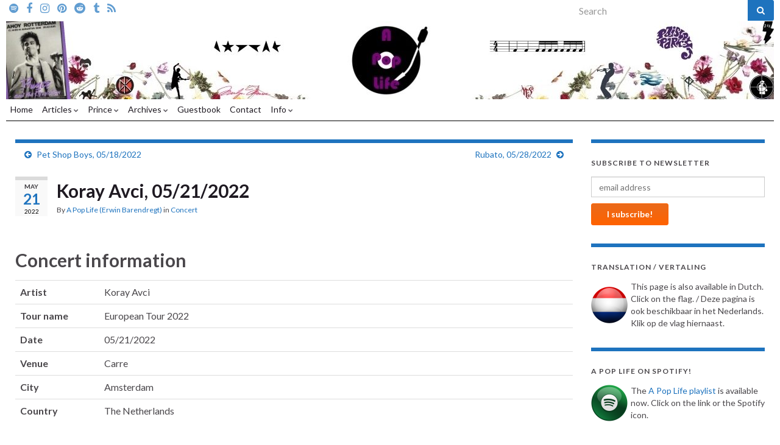

--- FILE ---
content_type: text/html; charset=UTF-8
request_url: https://en.apoplife.nl/concert/koray-avci-21-05-2022/
body_size: 26883
content:
<!DOCTYPE html><!--[if IE 7]>
<html class="ie ie7" lang="en-US">
<![endif]-->
<!--[if IE 8]>
<html class="ie ie8" lang="en-US">
<![endif]-->
<!--[if !(IE 7) & !(IE 8)]><!-->
<html lang="en-US">
<!--<![endif]-->
    <head>
        <meta charset="UTF-8">
        <meta http-equiv="X-UA-Compatible" content="IE=edge">
        <meta name="viewport" content="width=device-width, initial-scale=1">
        <meta name='robots' content='index, follow, max-image-preview:large, max-snippet:-1, max-video-preview:-1' />

	<!-- This site is optimized with the Yoast SEO plugin v26.8 - https://yoast.com/product/yoast-seo-wordpress/ -->
	<title>Koray Avci, 05/21/2022</title>
	<meta name="description" content="3/5: Koray Avci&#039;s performance was great at times, but the setlist&#039;s order was clumsy and the many monologues killed the show&#039;s momentum." />
	<link rel="canonical" href="https://en.apoplife.nl/concert/koray-avci-21-05-2022/" />
	<meta property="og:locale" content="en_US" />
	<meta property="og:type" content="article" />
	<meta property="og:title" content="Koray Avci, 05/21/2022" />
	<meta property="og:description" content="3/5: Koray Avci&#039;s performance was great at times, but the setlist&#039;s order was clumsy and the many monologues killed the show&#039;s momentum." />
	<meta property="og:url" content="https://en.apoplife.nl/concert/koray-avci-21-05-2022/" />
	<meta property="og:site_name" content="A Pop Life" />
	<meta property="article:publisher" content="https://www.facebook.com/apoplife.en" />
	<meta property="article:modified_time" content="2022-05-29T14:45:48+00:00" />
	<meta property="og:image" content="https://media.apoplife.nl/en/2022/05/20220521-Koray-Avci-concertkaartje.png" />
	<meta property="og:image:width" content="654" />
	<meta property="og:image:height" content="318" />
	<meta property="og:image:type" content="image/png" />
	<meta name="twitter:label1" content="Est. reading time" />
	<meta name="twitter:data1" content="1 minute" />
	<script type="application/ld+json" class="yoast-schema-graph">{"@context":"https://schema.org","@graph":[{"@type":"WebPage","@id":"https://en.apoplife.nl/concert/koray-avci-21-05-2022/","url":"https://en.apoplife.nl/concert/koray-avci-21-05-2022/","name":"Koray Avci, 05/21/2022","isPartOf":{"@id":"https://en.apoplife.nl/#website"},"primaryImageOfPage":{"@id":"https://en.apoplife.nl/concert/koray-avci-21-05-2022/#primaryimage"},"image":{"@id":"https://en.apoplife.nl/concert/koray-avci-21-05-2022/#primaryimage"},"thumbnailUrl":"https://media.apoplife.nl/en/2022/05/20220521-Koray-Avci-concertkaartje.png","datePublished":"2022-05-21T18:15:44+00:00","dateModified":"2022-05-29T14:45:48+00:00","description":"3/5: Koray Avci's performance was great at times, but the setlist's order was clumsy and the many monologues killed the show's momentum.","breadcrumb":{"@id":"https://en.apoplife.nl/concert/koray-avci-21-05-2022/#breadcrumb"},"inLanguage":"en-US","potentialAction":[{"@type":"ReadAction","target":["https://en.apoplife.nl/concert/koray-avci-21-05-2022/"]}]},{"@type":"ImageObject","inLanguage":"en-US","@id":"https://en.apoplife.nl/concert/koray-avci-21-05-2022/#primaryimage","url":"https://media.apoplife.nl/en/2022/05/20220521-Koray-Avci-concertkaartje.png","contentUrl":"https://media.apoplife.nl/en/2022/05/20220521-Koray-Avci-concertkaartje.png","width":654,"height":318,"caption":"Koray Avci, 05/21/2022, concert ticket"},{"@type":"BreadcrumbList","@id":"https://en.apoplife.nl/concert/koray-avci-21-05-2022/#breadcrumb","itemListElement":[{"@type":"ListItem","position":1,"name":"Home","item":"https://en.apoplife.nl/"},{"@type":"ListItem","position":2,"name":"Concerts","item":"https://en.apoplife.nl/concert/"},{"@type":"ListItem","position":3,"name":"Koray Avci"}]},{"@type":"WebSite","@id":"https://en.apoplife.nl/#website","url":"https://en.apoplife.nl/","name":"A Pop Life","description":"My life with music","publisher":{"@id":"https://en.apoplife.nl/#organization"},"potentialAction":[{"@type":"SearchAction","target":{"@type":"EntryPoint","urlTemplate":"https://en.apoplife.nl/?s={search_term_string}"},"query-input":{"@type":"PropertyValueSpecification","valueRequired":true,"valueName":"search_term_string"}}],"inLanguage":"en-US"},{"@type":"Organization","@id":"https://en.apoplife.nl/#organization","name":"A Pop Life","url":"https://en.apoplife.nl/","logo":{"@type":"ImageObject","inLanguage":"en-US","@id":"https://en.apoplife.nl/#/schema/logo/image/","url":"https://media.apoplife.nl/en/2016/08/APopLifeIcon-2.png","contentUrl":"https://media.apoplife.nl/en/2016/08/APopLifeIcon-2.png","width":512,"height":512,"caption":"A Pop Life"},"image":{"@id":"https://en.apoplife.nl/#/schema/logo/image/"},"sameAs":["https://www.facebook.com/apoplife.en","https://x.com/apoplife_en","https://nl.linkedin.com/in/erwinbarendregt","https://open.spotify.com/user/barendregtates/playlist/0zK1RPO7FOFPEVvxMexzHC","https://www.instagram.com/apoplife/","https://pinterest.com/apoplife/","https://www.reddit.com/user/A_Pop_Life","https://a-pop-life.tumblr.com/","https://vk.com/apoplife","https://mewe.com/group/5c629a678181e527da92886e"]}]}</script>
	<!-- / Yoast SEO plugin. -->


<link rel='dns-prefetch' href='//stats.wp.com' />
<link rel='dns-prefetch' href='//jetpack.wordpress.com' />
<link rel='dns-prefetch' href='//s0.wp.com' />
<link rel='dns-prefetch' href='//public-api.wordpress.com' />
<link rel='dns-prefetch' href='//0.gravatar.com' />
<link rel='dns-prefetch' href='//1.gravatar.com' />
<link rel='dns-prefetch' href='//2.gravatar.com' />
<link rel="alternate" type="application/rss+xml" title="A Pop Life &raquo; Feed" href="https://en.apoplife.nl/feed/" />
<link rel="alternate" type="application/rss+xml" title="A Pop Life &raquo; Comments Feed" href="https://en.apoplife.nl/comments/feed/" />
<link rel="alternate" type="application/rss+xml" title="A Pop Life &raquo; Koray Avci, 05/21/2022 Comments Feed" href="https://en.apoplife.nl/concert/koray-avci-21-05-2022/feed/" />
<link rel="alternate" title="oEmbed (JSON)" type="application/json+oembed" href="https://en.apoplife.nl/wp-json/oembed/1.0/embed?url=https%3A%2F%2Fen.apoplife.nl%2Fconcert%2Fkoray-avci-21-05-2022%2F" />
<link rel="alternate" title="oEmbed (XML)" type="text/xml+oembed" href="https://en.apoplife.nl/wp-json/oembed/1.0/embed?url=https%3A%2F%2Fen.apoplife.nl%2Fconcert%2Fkoray-avci-21-05-2022%2F&#038;format=xml" />
<style id='wp-img-auto-sizes-contain-inline-css' type='text/css'>
img:is([sizes=auto i],[sizes^="auto," i]){contain-intrinsic-size:3000px 1500px}
/*# sourceURL=wp-img-auto-sizes-contain-inline-css */
</style>
<style id='wp-emoji-styles-inline-css' type='text/css'>

	img.wp-smiley, img.emoji {
		display: inline !important;
		border: none !important;
		box-shadow: none !important;
		height: 1em !important;
		width: 1em !important;
		margin: 0 0.07em !important;
		vertical-align: -0.1em !important;
		background: none !important;
		padding: 0 !important;
	}
/*# sourceURL=wp-emoji-styles-inline-css */
</style>
<style id='wp-block-library-inline-css' type='text/css'>
:root{--wp-block-synced-color:#7a00df;--wp-block-synced-color--rgb:122,0,223;--wp-bound-block-color:var(--wp-block-synced-color);--wp-editor-canvas-background:#ddd;--wp-admin-theme-color:#007cba;--wp-admin-theme-color--rgb:0,124,186;--wp-admin-theme-color-darker-10:#006ba1;--wp-admin-theme-color-darker-10--rgb:0,107,160.5;--wp-admin-theme-color-darker-20:#005a87;--wp-admin-theme-color-darker-20--rgb:0,90,135;--wp-admin-border-width-focus:2px}@media (min-resolution:192dpi){:root{--wp-admin-border-width-focus:1.5px}}.wp-element-button{cursor:pointer}:root .has-very-light-gray-background-color{background-color:#eee}:root .has-very-dark-gray-background-color{background-color:#313131}:root .has-very-light-gray-color{color:#eee}:root .has-very-dark-gray-color{color:#313131}:root .has-vivid-green-cyan-to-vivid-cyan-blue-gradient-background{background:linear-gradient(135deg,#00d084,#0693e3)}:root .has-purple-crush-gradient-background{background:linear-gradient(135deg,#34e2e4,#4721fb 50%,#ab1dfe)}:root .has-hazy-dawn-gradient-background{background:linear-gradient(135deg,#faaca8,#dad0ec)}:root .has-subdued-olive-gradient-background{background:linear-gradient(135deg,#fafae1,#67a671)}:root .has-atomic-cream-gradient-background{background:linear-gradient(135deg,#fdd79a,#004a59)}:root .has-nightshade-gradient-background{background:linear-gradient(135deg,#330968,#31cdcf)}:root .has-midnight-gradient-background{background:linear-gradient(135deg,#020381,#2874fc)}:root{--wp--preset--font-size--normal:16px;--wp--preset--font-size--huge:42px}.has-regular-font-size{font-size:1em}.has-larger-font-size{font-size:2.625em}.has-normal-font-size{font-size:var(--wp--preset--font-size--normal)}.has-huge-font-size{font-size:var(--wp--preset--font-size--huge)}.has-text-align-center{text-align:center}.has-text-align-left{text-align:left}.has-text-align-right{text-align:right}.has-fit-text{white-space:nowrap!important}#end-resizable-editor-section{display:none}.aligncenter{clear:both}.items-justified-left{justify-content:flex-start}.items-justified-center{justify-content:center}.items-justified-right{justify-content:flex-end}.items-justified-space-between{justify-content:space-between}.screen-reader-text{border:0;clip-path:inset(50%);height:1px;margin:-1px;overflow:hidden;padding:0;position:absolute;width:1px;word-wrap:normal!important}.screen-reader-text:focus{background-color:#ddd;clip-path:none;color:#444;display:block;font-size:1em;height:auto;left:5px;line-height:normal;padding:15px 23px 14px;text-decoration:none;top:5px;width:auto;z-index:100000}html :where(.has-border-color){border-style:solid}html :where([style*=border-top-color]){border-top-style:solid}html :where([style*=border-right-color]){border-right-style:solid}html :where([style*=border-bottom-color]){border-bottom-style:solid}html :where([style*=border-left-color]){border-left-style:solid}html :where([style*=border-width]){border-style:solid}html :where([style*=border-top-width]){border-top-style:solid}html :where([style*=border-right-width]){border-right-style:solid}html :where([style*=border-bottom-width]){border-bottom-style:solid}html :where([style*=border-left-width]){border-left-style:solid}html :where(img[class*=wp-image-]){height:auto;max-width:100%}:where(figure){margin:0 0 1em}html :where(.is-position-sticky){--wp-admin--admin-bar--position-offset:var(--wp-admin--admin-bar--height,0px)}@media screen and (max-width:600px){html :where(.is-position-sticky){--wp-admin--admin-bar--position-offset:0px}}

/*# sourceURL=wp-block-library-inline-css */
</style><style id='global-styles-inline-css' type='text/css'>
:root{--wp--preset--aspect-ratio--square: 1;--wp--preset--aspect-ratio--4-3: 4/3;--wp--preset--aspect-ratio--3-4: 3/4;--wp--preset--aspect-ratio--3-2: 3/2;--wp--preset--aspect-ratio--2-3: 2/3;--wp--preset--aspect-ratio--16-9: 16/9;--wp--preset--aspect-ratio--9-16: 9/16;--wp--preset--color--black: #000000;--wp--preset--color--cyan-bluish-gray: #abb8c3;--wp--preset--color--white: #ffffff;--wp--preset--color--pale-pink: #f78da7;--wp--preset--color--vivid-red: #cf2e2e;--wp--preset--color--luminous-vivid-orange: #ff6900;--wp--preset--color--luminous-vivid-amber: #fcb900;--wp--preset--color--light-green-cyan: #7bdcb5;--wp--preset--color--vivid-green-cyan: #00d084;--wp--preset--color--pale-cyan-blue: #8ed1fc;--wp--preset--color--vivid-cyan-blue: #0693e3;--wp--preset--color--vivid-purple: #9b51e0;--wp--preset--gradient--vivid-cyan-blue-to-vivid-purple: linear-gradient(135deg,rgb(6,147,227) 0%,rgb(155,81,224) 100%);--wp--preset--gradient--light-green-cyan-to-vivid-green-cyan: linear-gradient(135deg,rgb(122,220,180) 0%,rgb(0,208,130) 100%);--wp--preset--gradient--luminous-vivid-amber-to-luminous-vivid-orange: linear-gradient(135deg,rgb(252,185,0) 0%,rgb(255,105,0) 100%);--wp--preset--gradient--luminous-vivid-orange-to-vivid-red: linear-gradient(135deg,rgb(255,105,0) 0%,rgb(207,46,46) 100%);--wp--preset--gradient--very-light-gray-to-cyan-bluish-gray: linear-gradient(135deg,rgb(238,238,238) 0%,rgb(169,184,195) 100%);--wp--preset--gradient--cool-to-warm-spectrum: linear-gradient(135deg,rgb(74,234,220) 0%,rgb(151,120,209) 20%,rgb(207,42,186) 40%,rgb(238,44,130) 60%,rgb(251,105,98) 80%,rgb(254,248,76) 100%);--wp--preset--gradient--blush-light-purple: linear-gradient(135deg,rgb(255,206,236) 0%,rgb(152,150,240) 100%);--wp--preset--gradient--blush-bordeaux: linear-gradient(135deg,rgb(254,205,165) 0%,rgb(254,45,45) 50%,rgb(107,0,62) 100%);--wp--preset--gradient--luminous-dusk: linear-gradient(135deg,rgb(255,203,112) 0%,rgb(199,81,192) 50%,rgb(65,88,208) 100%);--wp--preset--gradient--pale-ocean: linear-gradient(135deg,rgb(255,245,203) 0%,rgb(182,227,212) 50%,rgb(51,167,181) 100%);--wp--preset--gradient--electric-grass: linear-gradient(135deg,rgb(202,248,128) 0%,rgb(113,206,126) 100%);--wp--preset--gradient--midnight: linear-gradient(135deg,rgb(2,3,129) 0%,rgb(40,116,252) 100%);--wp--preset--font-size--small: 14px;--wp--preset--font-size--medium: 20px;--wp--preset--font-size--large: 20px;--wp--preset--font-size--x-large: 42px;--wp--preset--font-size--tiny: 10px;--wp--preset--font-size--regular: 16px;--wp--preset--font-size--larger: 26px;--wp--preset--spacing--20: 0.44rem;--wp--preset--spacing--30: 0.67rem;--wp--preset--spacing--40: 1rem;--wp--preset--spacing--50: 1.5rem;--wp--preset--spacing--60: 2.25rem;--wp--preset--spacing--70: 3.38rem;--wp--preset--spacing--80: 5.06rem;--wp--preset--shadow--natural: 6px 6px 9px rgba(0, 0, 0, 0.2);--wp--preset--shadow--deep: 12px 12px 50px rgba(0, 0, 0, 0.4);--wp--preset--shadow--sharp: 6px 6px 0px rgba(0, 0, 0, 0.2);--wp--preset--shadow--outlined: 6px 6px 0px -3px rgb(255, 255, 255), 6px 6px rgb(0, 0, 0);--wp--preset--shadow--crisp: 6px 6px 0px rgb(0, 0, 0);}:where(.is-layout-flex){gap: 0.5em;}:where(.is-layout-grid){gap: 0.5em;}body .is-layout-flex{display: flex;}.is-layout-flex{flex-wrap: wrap;align-items: center;}.is-layout-flex > :is(*, div){margin: 0;}body .is-layout-grid{display: grid;}.is-layout-grid > :is(*, div){margin: 0;}:where(.wp-block-columns.is-layout-flex){gap: 2em;}:where(.wp-block-columns.is-layout-grid){gap: 2em;}:where(.wp-block-post-template.is-layout-flex){gap: 1.25em;}:where(.wp-block-post-template.is-layout-grid){gap: 1.25em;}.has-black-color{color: var(--wp--preset--color--black) !important;}.has-cyan-bluish-gray-color{color: var(--wp--preset--color--cyan-bluish-gray) !important;}.has-white-color{color: var(--wp--preset--color--white) !important;}.has-pale-pink-color{color: var(--wp--preset--color--pale-pink) !important;}.has-vivid-red-color{color: var(--wp--preset--color--vivid-red) !important;}.has-luminous-vivid-orange-color{color: var(--wp--preset--color--luminous-vivid-orange) !important;}.has-luminous-vivid-amber-color{color: var(--wp--preset--color--luminous-vivid-amber) !important;}.has-light-green-cyan-color{color: var(--wp--preset--color--light-green-cyan) !important;}.has-vivid-green-cyan-color{color: var(--wp--preset--color--vivid-green-cyan) !important;}.has-pale-cyan-blue-color{color: var(--wp--preset--color--pale-cyan-blue) !important;}.has-vivid-cyan-blue-color{color: var(--wp--preset--color--vivid-cyan-blue) !important;}.has-vivid-purple-color{color: var(--wp--preset--color--vivid-purple) !important;}.has-black-background-color{background-color: var(--wp--preset--color--black) !important;}.has-cyan-bluish-gray-background-color{background-color: var(--wp--preset--color--cyan-bluish-gray) !important;}.has-white-background-color{background-color: var(--wp--preset--color--white) !important;}.has-pale-pink-background-color{background-color: var(--wp--preset--color--pale-pink) !important;}.has-vivid-red-background-color{background-color: var(--wp--preset--color--vivid-red) !important;}.has-luminous-vivid-orange-background-color{background-color: var(--wp--preset--color--luminous-vivid-orange) !important;}.has-luminous-vivid-amber-background-color{background-color: var(--wp--preset--color--luminous-vivid-amber) !important;}.has-light-green-cyan-background-color{background-color: var(--wp--preset--color--light-green-cyan) !important;}.has-vivid-green-cyan-background-color{background-color: var(--wp--preset--color--vivid-green-cyan) !important;}.has-pale-cyan-blue-background-color{background-color: var(--wp--preset--color--pale-cyan-blue) !important;}.has-vivid-cyan-blue-background-color{background-color: var(--wp--preset--color--vivid-cyan-blue) !important;}.has-vivid-purple-background-color{background-color: var(--wp--preset--color--vivid-purple) !important;}.has-black-border-color{border-color: var(--wp--preset--color--black) !important;}.has-cyan-bluish-gray-border-color{border-color: var(--wp--preset--color--cyan-bluish-gray) !important;}.has-white-border-color{border-color: var(--wp--preset--color--white) !important;}.has-pale-pink-border-color{border-color: var(--wp--preset--color--pale-pink) !important;}.has-vivid-red-border-color{border-color: var(--wp--preset--color--vivid-red) !important;}.has-luminous-vivid-orange-border-color{border-color: var(--wp--preset--color--luminous-vivid-orange) !important;}.has-luminous-vivid-amber-border-color{border-color: var(--wp--preset--color--luminous-vivid-amber) !important;}.has-light-green-cyan-border-color{border-color: var(--wp--preset--color--light-green-cyan) !important;}.has-vivid-green-cyan-border-color{border-color: var(--wp--preset--color--vivid-green-cyan) !important;}.has-pale-cyan-blue-border-color{border-color: var(--wp--preset--color--pale-cyan-blue) !important;}.has-vivid-cyan-blue-border-color{border-color: var(--wp--preset--color--vivid-cyan-blue) !important;}.has-vivid-purple-border-color{border-color: var(--wp--preset--color--vivid-purple) !important;}.has-vivid-cyan-blue-to-vivid-purple-gradient-background{background: var(--wp--preset--gradient--vivid-cyan-blue-to-vivid-purple) !important;}.has-light-green-cyan-to-vivid-green-cyan-gradient-background{background: var(--wp--preset--gradient--light-green-cyan-to-vivid-green-cyan) !important;}.has-luminous-vivid-amber-to-luminous-vivid-orange-gradient-background{background: var(--wp--preset--gradient--luminous-vivid-amber-to-luminous-vivid-orange) !important;}.has-luminous-vivid-orange-to-vivid-red-gradient-background{background: var(--wp--preset--gradient--luminous-vivid-orange-to-vivid-red) !important;}.has-very-light-gray-to-cyan-bluish-gray-gradient-background{background: var(--wp--preset--gradient--very-light-gray-to-cyan-bluish-gray) !important;}.has-cool-to-warm-spectrum-gradient-background{background: var(--wp--preset--gradient--cool-to-warm-spectrum) !important;}.has-blush-light-purple-gradient-background{background: var(--wp--preset--gradient--blush-light-purple) !important;}.has-blush-bordeaux-gradient-background{background: var(--wp--preset--gradient--blush-bordeaux) !important;}.has-luminous-dusk-gradient-background{background: var(--wp--preset--gradient--luminous-dusk) !important;}.has-pale-ocean-gradient-background{background: var(--wp--preset--gradient--pale-ocean) !important;}.has-electric-grass-gradient-background{background: var(--wp--preset--gradient--electric-grass) !important;}.has-midnight-gradient-background{background: var(--wp--preset--gradient--midnight) !important;}.has-small-font-size{font-size: var(--wp--preset--font-size--small) !important;}.has-medium-font-size{font-size: var(--wp--preset--font-size--medium) !important;}.has-large-font-size{font-size: var(--wp--preset--font-size--large) !important;}.has-x-large-font-size{font-size: var(--wp--preset--font-size--x-large) !important;}
/*# sourceURL=global-styles-inline-css */
</style>

<style id='classic-theme-styles-inline-css' type='text/css'>
/*! This file is auto-generated */
.wp-block-button__link{color:#fff;background-color:#32373c;border-radius:9999px;box-shadow:none;text-decoration:none;padding:calc(.667em + 2px) calc(1.333em + 2px);font-size:1.125em}.wp-block-file__button{background:#32373c;color:#fff;text-decoration:none}
/*# sourceURL=/wp-includes/css/classic-themes.min.css */
</style>
<link rel='stylesheet' id='crp-public-css' href='https://en.apoplife.nl/wp-content/plugins/custom-related-posts/dist/public.css?ver=1.8.0' type='text/css' media='all' />
<link rel='stylesheet' id='bootstrap-css' href='https://en.apoplife.nl/wp-content/themes/graphene/bootstrap/css/bootstrap.min.css?ver=6.9' type='text/css' media='all' />
<link rel='stylesheet' id='font-awesome-css' href='https://en.apoplife.nl/wp-content/themes/graphene/fonts/font-awesome/css/font-awesome.min.css?ver=6.9' type='text/css' media='all' />
<link rel='stylesheet' id='graphene-css' href='https://en.apoplife.nl/wp-content/themes/graphene-child/style.css?ver=2.9.4' type='text/css' media='screen' />
<link rel='stylesheet' id='graphene-responsive-css' href='https://en.apoplife.nl/wp-content/themes/graphene/responsive.css?ver=2.9.4' type='text/css' media='all' />
<link rel='stylesheet' id='graphene-blocks-css' href='https://en.apoplife.nl/wp-content/themes/graphene/blocks.css?ver=2.9.4' type='text/css' media='all' />
<link rel='stylesheet' id='wp-pagenavi-css' href='https://en.apoplife.nl/wp-content/plugins/wp-pagenavi/pagenavi-css.css?ver=2.70' type='text/css' media='all' />
<link rel='stylesheet' id='sib-front-css-css' href='https://en.apoplife.nl/wp-content/plugins/mailin/css/mailin-front.css?ver=6.9' type='text/css' media='all' />
<link rel='stylesheet' id='sharedaddy-css' href='https://en.apoplife.nl/wp-content/plugins/jetpack/modules/sharedaddy/sharing.css?ver=15.4' type='text/css' media='all' />
<link rel='stylesheet' id='social-logos-css' href='https://en.apoplife.nl/wp-content/plugins/jetpack/_inc/social-logos/social-logos.min.css?ver=15.4' type='text/css' media='all' />
<script type="text/javascript" src="https://en.apoplife.nl/wp-includes/js/jquery/jquery.min.js?ver=3.7.1" id="jquery-core-js"></script>
<script type="text/javascript" src="https://en.apoplife.nl/wp-includes/js/jquery/jquery-migrate.min.js?ver=3.4.1" id="jquery-migrate-js"></script>
<script defer type="text/javascript" src="https://en.apoplife.nl/wp-content/themes/graphene/bootstrap/js/bootstrap.min.js?ver=2.9.4" id="bootstrap-js"></script>
<script defer type="text/javascript" src="https://en.apoplife.nl/wp-content/themes/graphene/js/bootstrap-hover-dropdown/bootstrap-hover-dropdown.min.js?ver=2.9.4" id="bootstrap-hover-dropdown-js"></script>
<script defer type="text/javascript" src="https://en.apoplife.nl/wp-content/themes/graphene/js/bootstrap-submenu/bootstrap-submenu.min.js?ver=2.9.4" id="bootstrap-submenu-js"></script>
<script defer type="text/javascript" src="https://en.apoplife.nl/wp-content/themes/graphene/js/jquery.infinitescroll.min.js?ver=2.9.4" id="infinite-scroll-js"></script>
<script type="text/javascript" id="graphene-js-extra">
/* <![CDATA[ */
var grapheneJS = {"siteurl":"https://en.apoplife.nl","ajaxurl":"https://en.apoplife.nl/wp-admin/admin-ajax.php","templateUrl":"https://en.apoplife.nl/wp-content/themes/graphene","isSingular":"1","enableStickyMenu":"","shouldShowComments":"1","commentsOrder":"newest","sliderDisable":"1","sliderInterval":"7000","infScrollBtnLbl":"Load more","infScrollOn":"","infScrollCommentsOn":"","totalPosts":"1","postsPerPage":"10","isPageNavi":"1","infScrollMsgText":"Fetching window.grapheneInfScrollItemsPerPage of window.grapheneInfScrollItemsLeft items left ...","infScrollMsgTextPlural":"Fetching window.grapheneInfScrollItemsPerPage of window.grapheneInfScrollItemsLeft items left ...","infScrollFinishedText":"All loaded!","commentsPerPage":"50","totalComments":"0","infScrollCommentsMsg":"Fetching window.grapheneInfScrollCommentsPerPage of window.grapheneInfScrollCommentsLeft comments left ...","infScrollCommentsMsgPlural":"Fetching window.grapheneInfScrollCommentsPerPage of window.grapheneInfScrollCommentsLeft comments left ...","infScrollCommentsFinishedMsg":"All comments loaded!","disableLiveSearch":"1","txtNoResult":"No result found.","isMasonry":""};
//# sourceURL=graphene-js-extra
/* ]]> */
</script>
<script defer type="text/javascript" src="https://en.apoplife.nl/wp-content/themes/graphene/js/graphene.js?ver=2.9.4" id="graphene-js"></script>
<script type="text/javascript" id="sib-front-js-js-extra">
/* <![CDATA[ */
var sibErrMsg = {"invalidMail":"Please fill out valid email address","requiredField":"Please fill out required fields","invalidDateFormat":"Please fill out valid date format","invalidSMSFormat":"Please fill out valid phone number"};
var ajax_sib_front_object = {"ajax_url":"https://en.apoplife.nl/wp-admin/admin-ajax.php","ajax_nonce":"0b4cf30bab","flag_url":"https://en.apoplife.nl/wp-content/plugins/mailin/img/flags/"};
//# sourceURL=sib-front-js-js-extra
/* ]]> */
</script>
<script type="text/javascript" src="https://en.apoplife.nl/wp-content/plugins/mailin/js/mailin-front.js?ver=1768470907" id="sib-front-js-js"></script>
<link rel="https://api.w.org/" href="https://en.apoplife.nl/wp-json/" /><link rel="EditURI" type="application/rsd+xml" title="RSD" href="https://en.apoplife.nl/xmlrpc.php?rsd" />
<meta name="generator" content="WordPress 6.9" />
<link rel='shortlink' href='https://en.apoplife.nl/?p=16417' />
  <script src="https://cdn.onesignal.com/sdks/web/v16/OneSignalSDK.page.js" defer></script>
  <script>
          window.OneSignalDeferred = window.OneSignalDeferred || [];
          OneSignalDeferred.push(async function(OneSignal) {
            await OneSignal.init({
              appId: "b7df47f3-59c0-47a5-932a-ad937f651f8b",
              serviceWorkerOverrideForTypical: true,
              path: "https://en.apoplife.nl/wp-content/plugins/onesignal-free-web-push-notifications/sdk_files/",
              serviceWorkerParam: { scope: "/wp-content/plugins/onesignal-free-web-push-notifications/sdk_files/push/onesignal/" },
              serviceWorkerPath: "OneSignalSDKWorker.js",
            });
          });

          // Unregister the legacy OneSignal service worker to prevent scope conflicts
          if (navigator.serviceWorker) {
            navigator.serviceWorker.getRegistrations().then((registrations) => {
              // Iterate through all registered service workers
              registrations.forEach((registration) => {
                // Check the script URL to identify the specific service worker
                if (registration.active && registration.active.scriptURL.includes('OneSignalSDKWorker.js.php')) {
                  // Unregister the service worker
                  registration.unregister().then((success) => {
                    if (success) {
                      console.log('OneSignalSW: Successfully unregistered:', registration.active.scriptURL);
                    } else {
                      console.log('OneSignalSW: Failed to unregister:', registration.active.scriptURL);
                    }
                  });
                }
              });
            }).catch((error) => {
              console.error('Error fetching service worker registrations:', error);
            });
        }
        </script>
	<style>img#wpstats{display:none}</style>
				<script>
		   WebFontConfig = {
		      google: { 
		      	families: ["Lato:400,400i,700,700i&display=swap"]		      }
		   };

		   (function(d) {
		      var wf = d.createElement('script'), s = d.scripts[0];
		      wf.src = 'https://ajax.googleapis.com/ajax/libs/webfont/1.6.26/webfont.js';
		      wf.async = true;
		      s.parentNode.insertBefore(wf, s);
		   })(document);
		</script>
	<style type="text/css">
.top-bar{background-color:#ffffff} .top-bar .searchform .btn-default, .top-bar #top_search .searchform .btn-default{color:#ffffff}.navbar {background: #ffffff} @media only screen and (max-width: 768px){ #mega-menu-wrap-Header-Menu .mega-menu-toggle + #mega-menu-Header-Menu {background: #ffffff} }.navbar-inverse .nav > li > a, #mega-menu-wrap-Header-Menu #mega-menu-Header-Menu > li.mega-menu-item > a.mega-menu-link, .navbar #top_search .searchform input {color: #1f1a22}.navbar #header-menu-wrap .nav li:focus, .navbar #header-menu-wrap .nav li:hover, .navbar #header-menu-wrap .nav li.current-menu-item, .navbar #header-menu-wrap .nav li.current-menu-ancestor, .navbar #header-menu-wrap .dropdown-menu li, .navbar #header-menu-wrap .dropdown-menu > li > a:focus, .navbar #header-menu-wrap .dropdown-menu > li > a:hover, .navbar #header-menu-wrap .dropdown-menu > .active > a, .navbar #header-menu-wrap .dropdown-menu > .active > a:focus, .navbar #header-menu-wrap .dropdown-menu > .active > a:hover, .navbar #header-menu-wrap .navbar-nav>.open>a, .navbar #header-menu-wrap .navbar-nav>.open>a:focus, .navbar #header-menu-wrap .navbar-nav>.open>a:hover, .navbar .navbar-nav>.active>a, .navbar .navbar-nav>.active>a:focus, .navbar .navbar-nav>.active>a:hover, #header-menu-wrap #mega-menu-wrap-Header-Menu #mega-menu-Header-Menu li.mega-current-menu-item, #header-menu-wrap #mega-menu-wrap-Header-Menu #mega-menu-Header-Menu > li.mega-menu-item > a.mega-menu-link:hover, #header-menu-wrap #mega-menu-wrap-Header-Menu #mega-menu-Header-Menu > li.mega-toggle-on > a.mega-menu-link, #header-menu-wrap #mega-menu-wrap-Header-Menu #mega-menu-Header-Menu > li.mega-current-menu-item > a.mega-menu-link {background: #ffffff}.navbar #header-menu-wrap .navbar-nav>.active>a, .navbar #header-menu-wrap .navbar-nav>.active>a:focus, .navbar #header-menu-wrap .navbar-nav>.active>a:hover, .navbar #header-menu-wrap .navbar-nav>.open>a, .navbar #header-menu-wrap .navbar-nav>.open>a:focus, .navbar #header-menu-wrap .navbar-nav>.open>a:hover, .navbar #header-menu-wrap .navbar-nav>.current-menu-item>a, .navbar #header-menu-wrap .navbar-nav>.current-menu-item>a:hover, .navbar #header-menu-wrap .navbar-nav>.current-menu-item>a:focus, .navbar #header-menu-wrap .navbar-nav>.current-menu-ancestor>a, .navbar #header-menu-wrap .navbar-nav>.current-menu-ancestor>a:hover, .navbar #header-menu-wrap .navbar-nav>.current-menu-ancestor>a:focus, .navbar #header-menu-wrap .navbar-nav>li>a:focus, .navbar #header-menu-wrap .navbar-nav>li>a:hover, #header-menu-wrap #mega-menu-wrap-Header-Menu #mega-menu-Header-Menu li.mega-current-menu-item, #header-menu-wrap #mega-menu-wrap-Header-Menu #mega-menu-Header-Menu > li.mega-menu-item > a.mega-menu-link:hover, #header-menu-wrap #mega-menu-wrap-Header-Menu #mega-menu-Header-Menu > li.mega-toggle-on > a.mega-menu-link, #header-menu-wrap #mega-menu-wrap-Header-Menu #mega-menu-Header-Menu > li.mega-current-menu-item > a.mega-menu-link {color: #1e73be}.navbar #header-menu-wrap .nav ul li a, .navbar #header-menu-wrap .nav ul li a {color: #1f1a22}.navbar #header-menu-wrap .nav .dropdown-menu li:hover > a, .navbar #header-menu-wrap .nav .dropdown-menu li.current-menu-item > a, .navbar #header-menu-wrap .nav .dropdown-menu li.current-menu-ancestor > a {color: #1e73be}.navbar #secondary-menu-wrap {background: #ffffff}.navbar #secondary-menu-wrap, .navbar-inverse .dropdown-submenu > .dropdown-menu {border-color:#ffffff}.navbar #secondary-menu > li > a {color: #1f1a22}.navbar #secondary-menu-wrap .nav li:focus, .navbar #secondary-menu-wrap .nav li:hover, .navbar #secondary-menu-wrap .nav li.current-menu-item, .navbar #secondary-menu-wrap .nav li.current-menu-ancestor, .navbar #secondary-menu-wrap .dropdown-menu li, .navbar #secondary-menu-wrap .dropdown-menu > li > a:focus, .navbar #secondary-menu-wrap .dropdown-menu > li > a:hover, .navbar #secondary-menu-wrap .dropdown-menu > .active > a, .navbar #secondary-menu-wrap .dropdown-menu > .active > a:focus, .navbar #secondary-menu-wrap .dropdown-menu > .active > a:hover, .navbar #secondary-menu-wrap .navbar-nav>.open>a, .navbar #secondary-menu-wrap .navbar-nav>.open>a:focus, .navbar #secondary-menu-wrap .navbar-nav>.open>a:hover {background-color: #ffffff}.navbar #secondary-menu-wrap .navbar-nav>.active>a, .navbar #secondary-menu-wrap .navbar-nav>.active>a:focus, .navbar #secondary-menu-wrap .navbar-nav>.active>a:hover, .navbar #secondary-menu-wrap .navbar-nav>.open>a, .navbar #secondary-menu-wrap .navbar-nav>.open>a:focus, .navbar #secondary-menu-wrap .navbar-nav>.open>a:hover, .navbar #secondary-menu-wrap .navbar-nav>.current-menu-item>a, .navbar #secondary-menu-wrap .navbar-nav>.current-menu-item>a:hover, .navbar #secondary-menu-wrap .navbar-nav>.current-menu-item>a:focus, .navbar #secondary-menu-wrap .navbar-nav>.current-menu-ancestor>a, .navbar #secondary-menu-wrap .navbar-nav>.current-menu-ancestor>a:hover, .navbar #secondary-menu-wrap .navbar-nav>.current-menu-ancestor>a:focus, .navbar #secondary-menu-wrap .navbar-nav>li>a:focus, .navbar #secondary-menu-wrap .navbar-nav>li>a:hover {color: #1e73be}.navbar #secondary-menu-wrap .nav ul li a {color: #1f1a22}.navbar #secondary-menu-wrap .nav .dropdown-menu li:hover > a, .navbar #secondary-menu-wrap .nav .dropdown-menu li.current-menu-item > a, .navbar #secondary-menu-wrap .nav .dropdown-menu li.current-menu-ancestor > a {color: #1e73be}.entry-footer {border-color: #ffffff}a, .post .date .day, .pagination>li>a, .pagination>li>a:hover, .pagination>li>span, #comments > h4.current a, #comments > h4.current a .fa, .post-nav-top p, .post-nav-top a, .autocomplete-suggestions strong {color: #1e73be}a:focus, a:hover, .post-nav-top a:hover {color: #1e73be}.sticky {border-color: #4f2d69}.child-page {background-color: #ffffff}.sidebar .sidebar-wrap {background-color: #ffffff; border-color: #1e73be}.sidebar ul li {border-color: #ffffff}.carousel-caption {background-color: #1e73be; background-color: rgba(30,115,190,0.8); color: #ffffff} .carousel .slider_post_title, .carousel .slider_post_title a {color: #ffffff}.carousel.style-card {color: #1f1a22}.carousel.style-card a {color: #1e73be}.btn, .btn:focus, .btn:hover, .btn a, .Button, .colour-preview .button, input[type="submit"], button[type="submit"], #commentform #submit, .wpsc_buy_button, #back-to-top, .wp-block-button .wp-block-button__link:not(.has-background) {background: #1e73be; color: #ffffff} .wp-block-button.is-style-outline .wp-block-button__link {background:transparent; border-color: #1e73be}.btn.btn-outline, .btn.btn-outline:hover {color: #1e73be;border-color: #1e73be}.label-primary, .pagination>.active>a, .pagination>.active>a:focus, .pagination>.active>a:hover, .pagination>.active>span, .pagination>.active>span:focus, .pagination>.active>span:hover, .list-group-item.parent, .list-group-item.parent:focus, .list-group-item.parent:hover {background: #1e73be; border-color: #1e73be; color: #ffffff}.post-nav-top, .archive-title, .page-title, .term-desc, .breadcrumb {background-color: #ffffff; border-color: #1e73be}.archive-title span {color: #1e73be}#comments ol.children li.bypostauthor, #comments li.bypostauthor.comment {border-color: #eeeeee}#footer a, #footer a:visited {color: #bcb4c1}#sidebar_bottom {background:#ffffff;border-color:#eeeeee}#sidebar_bottom {color:#ffffff}#sidebar_bottom a, #sidebar_bottom a:visited {color:#1e73be}body{background-image:none}.header_title, .header_title a, .header_title a:visited, .header_title a:hover, .header_desc {color:#blank}.carousel, .carousel .item{height:300px}@media (max-width: 991px) {.carousel, .carousel .item{height:190px}}#header{max-height:128px}@media (min-width: 1200px) {.container {width:1260px}}
</style>
		<script type="application/ld+json">{"@context":"http:\/\/schema.org","@type":"Article","mainEntityOfPage":"https:\/\/en.apoplife.nl\/concert\/koray-avci-21-05-2022\/","publisher":{"@type":"Organization","name":"A Pop Life","logo":{"@type":"ImageObject","url":"https:\/\/media.apoplife.nl\/en\/2016\/08\/FavIconAuthor.png","height":32,"width":32}},"headline":"Koray Avci, 05\/21\/2022","datePublished":"2022-05-21T20:15:44+00:00","dateModified":"2022-05-29T16:45:48+00:00","description":"<p>3\/5: Koray Avci&#8217;s performance was great at times, but the setlist&#8217;s order was clumsy and the many monologues killed the show&#8217;s momentum.<\/p>\n<div class=\"sharedaddy sd-sharing-enabled\"><div class=\"robots-nocontent sd-block sd-social sd-social-icon sd-sharing\"><h3 class=\"sd-title\">Do you like this article and want to share it? Yes, please!<\/h3><div class=\"sd-content\"><ul><li class=\"share-facebook\"><a rel=\"nofollow noopener noreferrer\"\n\t\t\t\tdata-shared=\"sharing-facebook-16417\"\n\t\t\t\tclass=\"share-facebook sd-button share-icon no-text\"\n\t\t\t\thref=\"https:\/\/en.apoplife.nl\/concert\/koray-avci-21-05-2022\/?share=facebook\"\n\t\t\t\ttarget=\"_blank\"\n\t\t\t\taria-labelledby=\"sharing-facebook-16417\"\n\t\t\t\t>\n\t\t\t\t<span id=\"sharing-facebook-16417\" hidden>Click to share on Facebook (Opens in new window)<\/span>\n\t\t\t\t<span>Facebook<\/span>\n\t\t\t<\/a><\/li><li class=\"share-jetpack-whatsapp\"><a rel=\"nofollow noopener noreferrer\"\n\t\t\t\tdata-shared=\"sharing-whatsapp-16417\"\n\t\t\t\tclass=\"share-jetpack-whatsapp sd-button share-icon no-text\"\n\t\t\t\thref=\"https:\/\/en.apoplife.nl\/concert\/koray-avci-21-05-2022\/?share=jetpack-whatsapp\"\n\t\t\t\ttarget=\"_blank\"\n\t\t\t\taria-labelledby=\"sharing-whatsapp-16417\"\n\t\t\t\t>\n\t\t\t\t<span id=\"sharing-whatsapp-16417\" hidden>Click to share on WhatsApp (Opens in new window)<\/span>\n\t\t\t\t<span>WhatsApp<\/span>\n\t\t\t<\/a><\/li><li class=\"share-pinterest\"><a rel=\"nofollow noopener noreferrer\"\n\t\t\t\tdata-shared=\"sharing-pinterest-16417\"\n\t\t\t\tclass=\"share-pinterest sd-button share-icon no-text\"\n\t\t\t\thref=\"https:\/\/en.apoplife.nl\/concert\/koray-avci-21-05-2022\/?share=pinterest\"\n\t\t\t\ttarget=\"_blank\"\n\t\t\t\taria-labelledby=\"sharing-pinterest-16417\"\n\t\t\t\t>\n\t\t\t\t<span id=\"sharing-pinterest-16417\" hidden>Click to share on Pinterest (Opens in new window)<\/span>\n\t\t\t\t<span>Pinterest<\/span>\n\t\t\t<\/a><\/li><li class=\"share-reddit\"><a rel=\"nofollow noopener noreferrer\"\n\t\t\t\tdata-shared=\"sharing-reddit-16417\"\n\t\t\t\tclass=\"share-reddit sd-button share-icon no-text\"\n\t\t\t\thref=\"https:\/\/en.apoplife.nl\/concert\/koray-avci-21-05-2022\/?share=reddit\"\n\t\t\t\ttarget=\"_blank\"\n\t\t\t\taria-labelledby=\"sharing-reddit-16417\"\n\t\t\t\t>\n\t\t\t\t<span id=\"sharing-reddit-16417\" hidden>Click to share on Reddit (Opens in new window)<\/span>\n\t\t\t\t<span>Reddit<\/span>\n\t\t\t<\/a><\/li><li class=\"share-threads\"><a rel=\"nofollow noopener noreferrer\"\n\t\t\t\tdata-shared=\"sharing-threads-16417\"\n\t\t\t\tclass=\"share-threads sd-button share-icon no-text\"\n\t\t\t\thref=\"https:\/\/en.apoplife.nl\/concert\/koray-avci-21-05-2022\/?share=threads\"\n\t\t\t\ttarget=\"_blank\"\n\t\t\t\taria-labelledby=\"sharing-threads-16417\"\n\t\t\t\t>\n\t\t\t\t<span id=\"sharing-threads-16417\" hidden>Click to share on Threads (Opens in new window)<\/span>\n\t\t\t\t<span>Threads<\/span>\n\t\t\t<\/a><\/li><li class=\"share-mastodon\"><a rel=\"nofollow noopener noreferrer\"\n\t\t\t\tdata-shared=\"sharing-mastodon-16417\"\n\t\t\t\tclass=\"share-mastodon sd-button share-icon no-text\"\n\t\t\t\thref=\"https:\/\/en.apoplife.nl\/concert\/koray-avci-21-05-2022\/?share=mastodon\"\n\t\t\t\ttarget=\"_blank\"\n\t\t\t\taria-labelledby=\"sharing-mastodon-16417\"\n\t\t\t\t>\n\t\t\t\t<span id=\"sharing-mastodon-16417\" hidden>Click to share on Mastodon (Opens in new window)<\/span>\n\t\t\t\t<span>Mastodon<\/span>\n\t\t\t<\/a><\/li><li class=\"share-tumblr\"><a rel=\"nofollow noopener noreferrer\"\n\t\t\t\tdata-shared=\"sharing-tumblr-16417\"\n\t\t\t\tclass=\"share-tumblr sd-button share-icon no-text\"\n\t\t\t\thref=\"https:\/\/en.apoplife.nl\/concert\/koray-avci-21-05-2022\/?share=tumblr\"\n\t\t\t\ttarget=\"_blank\"\n\t\t\t\taria-labelledby=\"sharing-tumblr-16417\"\n\t\t\t\t>\n\t\t\t\t<span id=\"sharing-tumblr-16417\" hidden>Click to share on Tumblr (Opens in new window)<\/span>\n\t\t\t\t<span>Tumblr<\/span>\n\t\t\t<\/a><\/li><li class=\"share-linkedin\"><a rel=\"nofollow noopener noreferrer\"\n\t\t\t\tdata-shared=\"sharing-linkedin-16417\"\n\t\t\t\tclass=\"share-linkedin sd-button share-icon no-text\"\n\t\t\t\thref=\"https:\/\/en.apoplife.nl\/concert\/koray-avci-21-05-2022\/?share=linkedin\"\n\t\t\t\ttarget=\"_blank\"\n\t\t\t\taria-labelledby=\"sharing-linkedin-16417\"\n\t\t\t\t>\n\t\t\t\t<span id=\"sharing-linkedin-16417\" hidden>Click to share on LinkedIn (Opens in new window)<\/span>\n\t\t\t\t<span>LinkedIn<\/span>\n\t\t\t<\/a><\/li><li class=\"share-nextdoor\"><a rel=\"nofollow noopener noreferrer\"\n\t\t\t\tdata-shared=\"sharing-nextdoor-16417\"\n\t\t\t\tclass=\"share-nextdoor sd-button share-icon no-text\"\n\t\t\t\thref=\"https:\/\/en.apoplife.nl\/concert\/koray-avci-21-05-2022\/?share=nextdoor\"\n\t\t\t\ttarget=\"_blank\"\n\t\t\t\taria-labelledby=\"sharing-nextdoor-16417\"\n\t\t\t\t>\n\t\t\t\t<span id=\"sharing-nextdoor-16417\" hidden>Click to share on Nextdoor (Opens in new window)<\/span>\n\t\t\t\t<span>Nextdoor<\/span>\n\t\t\t<\/a><\/li><li class=\"share-bluesky\"><a rel=\"nofollow noopener noreferrer\"\n\t\t\t\tdata-shared=\"sharing-bluesky-16417\"\n\t\t\t\tclass=\"share-bluesky sd-button share-icon no-text\"\n\t\t\t\thref=\"https:\/\/en.apoplife.nl\/concert\/koray-avci-21-05-2022\/?share=bluesky\"\n\t\t\t\ttarget=\"_blank\"\n\t\t\t\taria-labelledby=\"sharing-bluesky-16417\"\n\t\t\t\t>\n\t\t\t\t<span id=\"sharing-bluesky-16417\" hidden>Click to share on Bluesky (Opens in new window)<\/span>\n\t\t\t\t<span>Bluesky<\/span>\n\t\t\t<\/a><\/li><li class=\"share-email\"><a rel=\"nofollow noopener noreferrer\"\n\t\t\t\tdata-shared=\"sharing-email-16417\"\n\t\t\t\tclass=\"share-email sd-button share-icon no-text\"\n\t\t\t\thref=\"mailto:?subject=%5BShared%20Post%5D%20Koray%20Avci%2C%2005%2F21%2F2022&#038;body=https%3A%2F%2Fen.apoplife.nl%2Fconcert%2Fkoray-avci-21-05-2022%2F&#038;share=email\"\n\t\t\t\ttarget=\"_blank\"\n\t\t\t\taria-labelledby=\"sharing-email-16417\"\n\t\t\t\tdata-email-share-error-title=\"Do you have email set up?\" data-email-share-error-text=\"If you&#039;re having problems sharing via email, you might not have email set up for your browser. You may need to create a new email yourself.\" data-email-share-nonce=\"0433d80370\" data-email-share-track-url=\"https:\/\/en.apoplife.nl\/concert\/koray-avci-21-05-2022\/?share=email\">\n\t\t\t\t<span id=\"sharing-email-16417\" hidden>Click to email a link to a friend (Opens in new window)<\/span>\n\t\t\t\t<span>Email<\/span>\n\t\t\t<\/a><\/li><li class=\"share-end\"><\/li><\/ul><\/div><\/div><\/div>","author":{"@type":"Person","name":"A Pop Life (Erwin Barendregt)"},"image":["https:\/\/media.apoplife.nl\/en\/2022\/05\/20220521-Koray-Avci-concertkaartje.png"]}</script>
	<script type="text/javascript" src="https://cdn.brevo.com/js/sdk-loader.js" async></script>
<script type="text/javascript">
  window.Brevo = window.Brevo || [];
  window.Brevo.push(['init', {"client_key":"z3vajrx2kc95jp8a41blrh96","email_id":null,"push":{"customDomain":"https:\/\/en.apoplife.nl\/wp-content\/plugins\/mailin\/"},"service_worker_url":"wonderpush-worker-loader.min.js?webKey=e23fecb7795e5205d359be3fcb3e7e637f8aa1c34ea150ecdcb9281c3bf88a61","frame_url":"brevo-frame.html"}]);
</script><script type="text/javascript" src="https://cdn.by.wonderpush.com/sdk/1.1/wonderpush-loader.min.js" async></script>
<script type="text/javascript">
  window.WonderPush = window.WonderPush || [];
  window.WonderPush.push(['init', {"customDomain":"https:\/\/en.apoplife.nl\/wp-content\/plugins\/mailin\/","serviceWorkerUrl":"wonderpush-worker-loader.min.js?webKey=e23fecb7795e5205d359be3fcb3e7e637f8aa1c34ea150ecdcb9281c3bf88a61","frameUrl":"wonderpush.min.html","webKey":"e23fecb7795e5205d359be3fcb3e7e637f8aa1c34ea150ecdcb9281c3bf88a61"}]);
</script><style type="text/css" id="custom-background-css">
body.custom-background { background-color: #ffffff; }
</style>
	<style type="text/css">.widget_crp_widget li {
    font-size: 16px;
}</style><link rel="icon" href="https://media.apoplife.nl/en/2016/08/FavIconAuthor.png" sizes="32x32" />
<link rel="icon" href="https://media.apoplife.nl/en/2016/08/FavIconAuthor.png" sizes="192x192" />
<link rel="apple-touch-icon" href="https://media.apoplife.nl/en/2016/08/FavIconAuthor.png" />
<meta name="msapplication-TileImage" content="https://media.apoplife.nl/en/2016/08/FavIconAuthor.png" />
		<style type="text/css" id="wp-custom-css">
			.boxed-wrapper {
    box-shadow: 0px 0px 0px 0px;
}
body {
    line-height: 1.6em;
}
blockquote {
    background: #fdfdfd;
    border: 1px dotted #e3e3e3;
    clear: both;
    margin: 26px 16px 16px 16px;
  padding: 0 18px 10px 10px;
}
blockquote:before {
    content: '"';
    display: inline-block;
    font: italic 64px/0 'Arial';
    vertical-align: middle;
}
blockquote p {
    font-style: normal;
    font-size: 15px;
    line-height: 1.6em;
    color: #4a474b;
    font-family: 'Arial',sans-serif
}
blockquote li {
    font-style: normal;
    font-size: 15px;
    line-height: 1.6em;
    color: #4a474b;
    font-family: 'Arial',sans-serif
}
blockquote p:first-child {
    margin-top: 0px;
}
.post .singular .hentry {
    border: none !important;
    box-shadow: none !important;
}
body.custom-background {
    background-color: #ffffff;
}
.navbar {
    border-bottom: 1px solid black;
    min-height: 36px;
}
.navbar .nav > li {
    border-color: #ffffff;
}
.navbar .nav > li > a {
    min-height: 20px;
    padding: 7px;
    font-weight: 500;
    font-size: 14px;
}
#sidebar_bottom {
    background: #1f1a22;
}
#sidebar_bottom .widget_text {
    padding: 5px;
}
.social-profile a, .social-profile a:hover {
    font-size: 18px;
    color: #1e73be !important;
}
#top-bar {
    background: #ffffff;
    padding: 0px 0;
    padding-bottom: 1px;
}
.col-md-12 {
    padding-right: 0px;
    padding-left: 5px;
}
#top_search input {
    color: #4a474b !important;
    font-size: 16px;
}
#top_search input:focus { 
    color: #4a474b !important;
}
#top_search .btn-default {
    background: #1e73be !important;
}
.sidebar h3 {
    font-size: 0.8em;
}
.navbar-inverse .navbar-toggle .icon-bar {
    background-color: #888;
}
.widget-area ul li {
    padding: 4px 0;
}
/*.widget-area .sidebar-wrap {
    border-top: none;
}*/
div.sharedaddy h3.sd-title {
    margin: 1em 0 1em 0;
}
#footer, .graphene-footer {
    border-top: 1px solid #bcb4c1;
}
div.footer-right li {
    display: inline;
    margin-left:  10px;
}
p.post-show-count {
    font-size: 12px;
    font-style: italic;
    text-align: right;
}
blockquote .small:before, blockquote footer:before, blockquote small:before {
    content: '';
}
.carousel-indicators .active {
    background: #1e73be;
}
.entry-content p, .comment-entry p {
    margin-bottom: 1.0em;
}
.entry-content ol, .entry-content ul {
    padding-top: 0;
}
.entry-content li, .comment-entry li, .comment-entry ol, .comment-entry ul {
    margin-bottom: 0;
}

/*EXTRA BREVO*/
input.sib-default-btn {
    background: linear-gradient(#ea6a1b, #ff6200) repeat scroll 0% 0% transparent; border: 1px solid #ff6200;
}

/*EXTRA EIGEN HOMEPAGE INSTELLINGEN*/
.homepage_ebapl {
    background: #fff;
    border: 1px solid #e9e8e3;
    -webkit-box-shadow: 0 0 5px 0 rgba(0,0,0,0.1);
    box-shadow: 0 0 5px 0 rgba(0,0,0,0.1);
    vertical-align: top;
    height: 100%;
    position: relative;
}
.homepage_ebapl img{
    margin: 0;
    height: auto;
}

.homepage_ebapl .post-title a,
.homepage_ebapl .post-title a:visited {
    font-size: 26px;
    font-weight: bold;
    color: #1f1a22;
    margin-right: 0;
}
.homepage_ebapl .post-excerpt {
    clear: right;
    padding-top: 20px;
    font-size: 14px;
    line-height: 1.5em;
}
.homepage_ebapl .post-excerpt p{
    margin-bottom: 10px;
}
.pane-content h1 {
    margin: 0 0 0.5em;
}

#comments ol.children li {
    margin-bottom: 1px;
}

backward_text {
    display: inline-block;
    -moz-transform: scale(-1, 1);
    -webkit-transform: scale(-1, 1);
    transform: scale(-1, 1);
}		</style>
		    <link rel='stylesheet' id='jetpack-swiper-library-css' href='https://en.apoplife.nl/wp-content/plugins/jetpack/_inc/blocks/swiper.css?ver=15.4' type='text/css' media='all' />
<link rel='stylesheet' id='jetpack-carousel-css' href='https://en.apoplife.nl/wp-content/plugins/jetpack/modules/carousel/jetpack-carousel.css?ver=15.4' type='text/css' media='all' />
<link rel='stylesheet' id='eu-cookie-law-style-css' href='https://en.apoplife.nl/wp-content/plugins/jetpack/modules/widgets/eu-cookie-law/style.css?ver=15.4' type='text/css' media='all' />
</head>
    <body class="wp-singular concert-template-default single single-concert postid-16417 custom-background wp-embed-responsive wp-theme-graphene wp-child-theme-graphene-child layout-boxed two_col_left two-columns singular equal-widget-bg">
        
        <div class="container boxed-wrapper">
            
                            <div id="top-bar" class="row clearfix top-bar ">
                    
                                                    
                            <div class="col-md-12 top-bar-items">
                                
                                                                                                    	<ul class="social-profiles">
							
			            <li class="social-profile social-profile-spotify">
			            	<a href="https://open.spotify.com/user/barendregtates/playlist/0zK1RPO7FOFPEVvxMexzHC" title="Open the A Pop Life playlist on Spotify" id="social-id-1" class="mysocial social-spotify" target="_blank">
			            				                            <i class="fa fa-spotify"></i>
		                        			            	</a>
			            </li>
		            
		    						
			            <li class="social-profile social-profile-facebook">
			            	<a href="http://facebook.com/apoplife.en" title="Follow A Pop Life on Facebook" id="social-id-2" class="mysocial social-facebook" target="_blank">
			            				                            <i class="fa fa-facebook"></i>
		                        			            	</a>
			            </li>
		            
		    						
			            <li class="social-profile social-profile-instagram">
			            	<a href="https://www.instagram.com/apoplife/" title="Follow A Pop Life on Instagram" id="social-id-3" class="mysocial social-instagram" target="_blank">
			            				                            <i class="fa fa-instagram"></i>
		                        			            	</a>
			            </li>
		            
		    						
			            <li class="social-profile social-profile-pinterest">
			            	<a href="https://pinterest.com/apoplife/" title="Follow A Pop Life on Pinterest" id="social-id-4" class="mysocial social-pinterest" target="_blank">
			            				                            <i class="fa fa-pinterest"></i>
		                        			            	</a>
			            </li>
		            
		    						
			            <li class="social-profile social-profile-reddit">
			            	<a href="https://www.reddit.com/user/A_Pop_Life" title="Follow A Pop Life on Reddit" id="social-id-5" class="mysocial social-reddit" target="_blank">
			            				                            <i class="fa fa-reddit"></i>
		                        			            	</a>
			            </li>
		            
		    						
			            <li class="social-profile social-profile-tumblr">
			            	<a href="https://a-pop-life.tumblr.com/" title="Follow A Pop Life on Tumblr" id="social-id-6" class="mysocial social-tumblr" target="_blank">
			            				                            <i class="fa fa-tumblr"></i>
		                        			            	</a>
			            </li>
		            
		    						
			            <li class="social-profile social-profile-rss">
			            	<a href="https://en.apoplife.nl/feed/" title="Follow A Pop Life using RSS" id="social-id-7" class="mysocial social-rss" target="_blank">
			            				                            <i class="fa fa-rss"></i>
		                        			            	</a>
			            </li>
		            
		    	    </ul>
                                    
                                                                    <button type="button" class="search-toggle navbar-toggle collapsed" data-toggle="collapse" data-target="#top_search">
                                        <span class="sr-only">Toggle search form</span>
                                        <i class="fa fa-search-plus"></i>
                                    </button>

                                    <div id="top_search" class="top-search-form">
                                        <form class="searchform" method="get" action="https://en.apoplife.nl">
	<div class="input-group">
		<div class="form-group live-search-input">
			<label for="s" class="screen-reader-text">Search for:</label>
		    <input type="text" id="s" name="s" class="form-control" placeholder="Search">
		    		</div>
	    <span class="input-group-btn">
	    	<button class="btn btn-default" type="submit"><i class="fa fa-search"></i></button>
	    </span>
    </div>
    </form>                                                                            </div>
                                
                                                            </div>

                        
                                    </div>
            

            <div id="header" class="row">

                <img src="https://media.apoplife.nl/en/2019/01/Header2018-1260x128.jpg" alt="Header2018" title="Header2018" width="1260" height="128" />                
                                                                </div>


                        <nav class="navbar row navbar-inverse">

                <div class="navbar-header align-center">
                		                    <button type="button" class="navbar-toggle collapsed" data-toggle="collapse" data-target="#header-menu-wrap, #secondary-menu-wrap">
	                        <span class="sr-only">Toggle navigation</span>
	                        <span class="icon-bar"></span>
	                        <span class="icon-bar"></span>
	                        <span class="icon-bar"></span>
	                    </button>
                	                    
                    
                                            <p class="header_title mobile-only">
                            <a href="https://en.apoplife.nl" title="Go back to the front page">                                A Pop Life                            </a>                        </p>
                    
                                            
                                    </div>

                                    <div class="collapse navbar-collapse" id="header-menu-wrap">

            			<ul id="header-menu" class="nav navbar-nav flip"><li id="menu-item-54" class="menu-item menu-item-type-post_type menu-item-object-page menu-item-home menu-item-54"><a href="https://en.apoplife.nl/">Home</a></li>
<li id="menu-item-3743" class="menu-item menu-item-type-custom menu-item-object-custom menu-item-has-children menu-item-3743"><a href="#" class="dropdown-toggle" data-toggle="dropdown" data-submenu="1" data-depth="10" data-hover="dropdown" data-delay="0">Articles <i class="fa fa-chevron-down"></i></a>
<ul class="dropdown-menu">
	<li id="menu-item-55" class="menu-item menu-item-type-post_type menu-item-object-page current_page_parent menu-item-55"><a href="https://en.apoplife.nl/blog/">Posts</a></li>
	<li id="menu-item-2567" class="menu-item menu-item-type-post_type_archive menu-item-object-review menu-item-2567"><a href="https://en.apoplife.nl/review/">Reviews</a></li>
	<li id="menu-item-14310" class="menu-item menu-item-type-post_type_archive menu-item-object-inmemoriam menu-item-14310"><a href="https://en.apoplife.nl/inmemoriam/">In memoriams</a></li>
	<li id="menu-item-14650" class="menu-item menu-item-type-post_type_archive menu-item-object-newsitem menu-item-14650"><a href="https://en.apoplife.nl/newsitem/">News items</a></li>
	<li id="menu-item-12752" class="menu-item menu-item-type-post_type_archive menu-item-object-list menu-item-12752"><a href="https://en.apoplife.nl/list/">Lists</a></li>
	<li id="menu-item-2566" class="menu-item menu-item-type-post_type_archive menu-item-object-concert menu-item-2566"><a href="https://en.apoplife.nl/concert/">Concerts</a></li>
	<li id="menu-item-15401" class="menu-item menu-item-type-post_type_archive menu-item-object-subarticle menu-item-15401"><a href="https://en.apoplife.nl/subarticle/">Subarticles</a></li>
	<li id="menu-item-3036" class="menu-item menu-item-type-post_type_archive menu-item-object-video menu-item-3036"><a href="https://en.apoplife.nl/video/">Videos</a></li>
	<li id="menu-item-18098" class="menu-item menu-item-type-post_type_archive menu-item-object-opinion menu-item-18098"><a href="https://en.apoplife.nl/opinion/">Opinions</a></li>
</ul>
</li>
<li id="menu-item-3721" class="menu-item menu-item-type-custom menu-item-object-custom menu-item-has-children menu-item-3721"><a href="#" class="dropdown-toggle" data-toggle="dropdown" data-submenu="1" data-depth="10" data-hover="dropdown" data-delay="0">Prince <i class="fa fa-chevron-down"></i></a>
<ul class="dropdown-menu">
	<li id="menu-item-3720" class="menu-item menu-item-type-post_type menu-item-object-page menu-item-3720"><a href="https://en.apoplife.nl/prince-index/">Prince articles</a></li>
	<li id="menu-item-14184" class="menu-item menu-item-type-post_type menu-item-object-page menu-item-14184"><a href="https://en.apoplife.nl/prince-future-articles/">Prince future articles</a></li>
	<li id="menu-item-3719" class="menu-item menu-item-type-custom menu-item-object-custom menu-item-3719"><a href="https://en.apoplife.nl/prince-concert-index/">Prince visited concerts</a></li>
	<li id="menu-item-13368" class="menu-item menu-item-type-post_type menu-item-object-page menu-item-13368"><a href="https://en.apoplife.nl/picture-gallery-prince-concert-tickets/">Concert tickets Prince</a></li>
	<li id="menu-item-13408" class="menu-item menu-item-type-post_type menu-item-object-page menu-item-13408"><a href="https://en.apoplife.nl/picture-gallery-prince-tour-banners/">Tour banners Prince</a></li>
</ul>
</li>
<li id="menu-item-57" class="menu-item menu-item-type-custom menu-item-object-custom menu-item-has-children menu-item-57"><a href="#" class="dropdown-toggle" data-toggle="dropdown" data-submenu="1" data-depth="10" data-hover="dropdown" data-delay="0">Archives <i class="fa fa-chevron-down"></i></a>
<ul class="dropdown-menu">
	<li id="menu-item-62" class="menu-item menu-item-type-post_type menu-item-object-page menu-item-62"><a href="https://en.apoplife.nl/archive/">Posts</a></li>
	<li id="menu-item-63" class="menu-item menu-item-type-post_type menu-item-object-page menu-item-63"><a href="https://en.apoplife.nl/review-archive/">Reviews</a></li>
	<li id="menu-item-14311" class="menu-item menu-item-type-post_type menu-item-object-page menu-item-14311"><a href="https://en.apoplife.nl/in-memoriam-archive/">In memoriams</a></li>
	<li id="menu-item-14651" class="menu-item menu-item-type-post_type menu-item-object-page menu-item-14651"><a href="https://en.apoplife.nl/news-item-archive/">News items</a></li>
	<li id="menu-item-12756" class="menu-item menu-item-type-post_type menu-item-object-page menu-item-12756"><a href="https://en.apoplife.nl/list-archive/">Lists</a></li>
	<li id="menu-item-2564" class="menu-item menu-item-type-post_type menu-item-object-page menu-item-2564"><a href="https://en.apoplife.nl/concert-archive/">Concerts</a></li>
	<li id="menu-item-15402" class="menu-item menu-item-type-post_type menu-item-object-page menu-item-15402"><a href="https://en.apoplife.nl/subarticle-archive/">Subarticles</a></li>
	<li id="menu-item-3039" class="menu-item menu-item-type-post_type menu-item-object-page menu-item-3039"><a href="https://en.apoplife.nl/video-archive/">Videos</a></li>
	<li id="menu-item-14411" class="menu-item menu-item-type-post_type menu-item-object-page menu-item-14411"><a href="https://en.apoplife.nl/archive-image-archive/">Archive images</a></li>
	<li id="menu-item-18101" class="menu-item menu-item-type-post_type menu-item-object-page menu-item-18101"><a href="https://en.apoplife.nl/opinion-archive/">Opinions</a></li>
	<li id="menu-item-13415" class="menu-item menu-item-type-post_type menu-item-object-page menu-item-13415"><a href="https://en.apoplife.nl/picture-gallery-top-50-concerts-concert-tickets/">Concert tickets Top 50</a></li>
</ul>
</li>
<li id="menu-item-3746" class="menu-item menu-item-type-post_type menu-item-object-page menu-item-3746"><a href="https://en.apoplife.nl/guestbook/">Guestbook</a></li>
<li id="menu-item-17877" class="menu-item menu-item-type-post_type menu-item-object-page menu-item-17877"><a href="https://en.apoplife.nl/contact/">Contact</a></li>
<li id="menu-item-67" class="menu-item menu-item-type-custom menu-item-object-custom menu-item-has-children menu-item-67"><a href="#" class="dropdown-toggle" data-toggle="dropdown" data-submenu="1" data-depth="10" data-hover="dropdown" data-delay="0">Info <i class="fa fa-chevron-down"></i></a>
<ul class="dropdown-menu">
	<li id="menu-item-52" class="menu-item menu-item-type-post_type menu-item-object-page menu-item-52"><a href="https://en.apoplife.nl/about/">About</a></li>
	<li id="menu-item-20628" class="menu-item menu-item-type-post_type menu-item-object-page menu-item-20628"><a href="https://en.apoplife.nl/terms-of-use/">Terms Of Use</a></li>
	<li id="menu-item-14228" class="menu-item menu-item-type-post_type menu-item-object-page menu-item-14228"><a href="https://en.apoplife.nl/milestones-acknowledgements/">Milestones &#038; acknowledgements</a></li>
	<li id="menu-item-374" class="menu-item menu-item-type-post_type menu-item-object-page menu-item-374"><a href="https://en.apoplife.nl/all-future-articles/">All future articles</a></li>
	<li id="menu-item-13829" class="menu-item menu-item-type-post_type menu-item-object-page menu-item-13829"><a href="https://en.apoplife.nl/header-image-references/">Header image references</a></li>
	<li id="menu-item-51" class="menu-item menu-item-type-post_type menu-item-object-page menu-item-51"><a href="https://en.apoplife.nl/statistics/">Statistics</a></li>
	<li id="menu-item-2864" class="menu-item menu-item-type-post_type menu-item-object-page menu-item-2864"><a href="https://en.apoplife.nl/a-pop-life-authors/">Authors</a></li>
	<li id="menu-item-1461" class="menu-item menu-item-type-post_type menu-item-object-page menu-item-privacy-policy menu-item-1461"><a rel="privacy-policy" href="https://en.apoplife.nl/privacy-statement/">Privacy statement</a></li>
</ul>
</li>
</ul>                        
            			                        
                                            </div>
                
                                    
                            </nav>

            
            <div id="content" class="clearfix hfeed row">
                
                    
                                        
                    <div id="content-main" class="clearfix content-main col-md-9">
                    
	
		<div class="post-nav post-nav-top clearfix">
			<p class="previous col-sm-6"><i class="fa fa-arrow-circle-left"></i> <a href="https://en.apoplife.nl/concert/pet-shop-boys-18-05-2022/" rel="prev">Pet Shop Boys, 05/18/2022</a></p>			<p class="next-post col-sm-6"><a href="https://en.apoplife.nl/concert/rubato-28-05-2022/" rel="next">Rubato, 05/28/2022</a> <i class="fa fa-arrow-circle-right"></i></p>					</div>
		        
<div id="post-16417" class="clearfix post post-16417 concert type-concert status-publish has-post-thumbnail hentry category-concert tag-koray-avci item-wrap">
		
	<div class="entry clearfix">
    	
                    	<div class="post-date date alpha with-year">
            <p class="default_date">
            	<span class="month">May</span>
                <span class="day">21</span>
                	                <span class="year">2022</span>
                            </p>
                    </div>
            
		        <h1 class="post-title entry-title">
			Koray Avci, 05/21/2022			        </h1>
		
			    <ul class="post-meta entry-meta clearfix">
	    		        <li class="byline">
	        	By <span class="author"><a href="https://en.apoplife.nl/author/apoplife/" rel="author">A Pop Life (Erwin Barendregt)</a></span><span class="entry-cat"> in <span class="terms"><a class="term term-category term-8" href="https://en.apoplife.nl/category/concert/">Concert</a></span></span>	        </li>
	        	    </ul>
    
				
				<div class="entry-content clearfix">
							
										
						<h2>Concert information</h2>
<table style="width: 100%;">
<tbody>
<tr>
<td style="width: 15%;"><strong>Artist</strong></td>
<td style="width: 85%;">Koray Avci</td>
</tr>
<tr>
<td style="width: 15%;"><strong>Tour name</strong></td>
<td style="width: 85%;">European Tour 2022</td>
</tr>
<tr>
<td style="width: 15%;"><strong>Date</strong></td>
<td style="width: 85%;">05/21/2022</td>
</tr>
<tr>
<td style="width: 15%;"><strong>Venue</strong></td>
<td style="width: 85%;">Carre</td>
</tr>
<tr>
<td style="width: 15%;"><strong>City</strong></td>
<td style="width: 85%;">Amsterdam</td>
</tr>
<tr>
<td style="width: 15%;"><strong>Country</strong></td>
<td style="width: 85%;">The Netherlands</td>
</tr>
</tbody>
</table>
<h2>Rating</h2>
<p><img decoding="async" src="https://media.apoplife.nl/apoplife-pics/review-30.jpg" /></p>
<p>Sympathetic singer who has a beautiful full and warm voice. Unfortunately, the concert was marred by too many and too long monologues, that added little to nothing and only slowed the show down (just as the unnecessary intermission). The setlist&#8217;s order was rather clumsy as well, making the concert fade out like a candle.</p>
<p>Truly a pity, because when the concert was on fire, it was great. The &#8216;arabesk&#8217; section was fantastisc and Koray Avci had the audience wrapped around his finger. But, to be fair, when he played Sezen Aksu&#8217;s phenomenal <em>Gidiyorum</em>, Aksu&#8217;s absence was more palpable than the performance of her song.</p>
<p>N.B.: <br />
Remarkable ending: even before the last notes had been played, the venue was almost entirely empty. Never before, have I seen a venue clear out so fast.</p>
<h2>Setlist</h2>
<p>Sezen Aksu&#8217;s <em>Gidiyorum</em>, amongst many others.</p>
<h2>Concert ticket</h2>
<p><img fetchpriority="high" decoding="async" data-attachment-id="16418" data-permalink="https://en.apoplife.nl/concert/koray-avci-21-05-2022/20220521-koray-avci-concertkaartje/" data-orig-file="https://media.apoplife.nl/en/2022/05/20220521-Koray-Avci-concertkaartje.png" data-orig-size="654,318" data-comments-opened="1" data-image-meta="{&quot;aperture&quot;:&quot;0&quot;,&quot;credit&quot;:&quot;&quot;,&quot;camera&quot;:&quot;&quot;,&quot;caption&quot;:&quot;&quot;,&quot;created_timestamp&quot;:&quot;0&quot;,&quot;copyright&quot;:&quot;&quot;,&quot;focal_length&quot;:&quot;0&quot;,&quot;iso&quot;:&quot;0&quot;,&quot;shutter_speed&quot;:&quot;0&quot;,&quot;title&quot;:&quot;&quot;,&quot;orientation&quot;:&quot;0&quot;}" data-image-title="Koray Avci, 05/21/2022, concert ticket" data-image-description="&lt;p&gt;Koray Avci, 05/21/2022, concert ticket (apoplife.nl)&lt;/p&gt;
" data-image-caption="&lt;p&gt;Koray Avci, 05/21/2022, concert ticket&lt;/p&gt;
" data-medium-file="https://media.apoplife.nl/en/2022/05/20220521-Koray-Avci-concertkaartje-512x249.png" data-large-file="https://media.apoplife.nl/en/2022/05/20220521-Koray-Avci-concertkaartje.png" class="alignnone wp-image-16418 size-full" src="https://media.apoplife.nl/en/2022/05/20220521-Koray-Avci-concertkaartje.png" alt="Koray Avci, 05/21/2022, concert ticket (apoplife.nl)" width="654" height="318" srcset="https://media.apoplife.nl/en/2022/05/20220521-Koray-Avci-concertkaartje.png 654w, https://media.apoplife.nl/en/2022/05/20220521-Koray-Avci-concertkaartje-512x249.png 512w, https://media.apoplife.nl/en/2022/05/20220521-Koray-Avci-concertkaartje-150x73.png 150w" sizes="(max-width: 654px) 100vw, 654px" /></p>
<div class="sharedaddy sd-sharing-enabled"><div class="robots-nocontent sd-block sd-social sd-social-icon sd-sharing"><h3 class="sd-title">Do you like this article and want to share it? Yes, please!</h3><div class="sd-content"><ul><li class="share-facebook"><a rel="nofollow noopener noreferrer"
				data-shared="sharing-facebook-16417"
				class="share-facebook sd-button share-icon no-text"
				href="https://en.apoplife.nl/concert/koray-avci-21-05-2022/?share=facebook"
				target="_blank"
				aria-labelledby="sharing-facebook-16417"
				>
				<span id="sharing-facebook-16417" hidden>Click to share on Facebook (Opens in new window)</span>
				<span>Facebook</span>
			</a></li><li class="share-jetpack-whatsapp"><a rel="nofollow noopener noreferrer"
				data-shared="sharing-whatsapp-16417"
				class="share-jetpack-whatsapp sd-button share-icon no-text"
				href="https://en.apoplife.nl/concert/koray-avci-21-05-2022/?share=jetpack-whatsapp"
				target="_blank"
				aria-labelledby="sharing-whatsapp-16417"
				>
				<span id="sharing-whatsapp-16417" hidden>Click to share on WhatsApp (Opens in new window)</span>
				<span>WhatsApp</span>
			</a></li><li class="share-pinterest"><a rel="nofollow noopener noreferrer"
				data-shared="sharing-pinterest-16417"
				class="share-pinterest sd-button share-icon no-text"
				href="https://en.apoplife.nl/concert/koray-avci-21-05-2022/?share=pinterest"
				target="_blank"
				aria-labelledby="sharing-pinterest-16417"
				>
				<span id="sharing-pinterest-16417" hidden>Click to share on Pinterest (Opens in new window)</span>
				<span>Pinterest</span>
			</a></li><li class="share-reddit"><a rel="nofollow noopener noreferrer"
				data-shared="sharing-reddit-16417"
				class="share-reddit sd-button share-icon no-text"
				href="https://en.apoplife.nl/concert/koray-avci-21-05-2022/?share=reddit"
				target="_blank"
				aria-labelledby="sharing-reddit-16417"
				>
				<span id="sharing-reddit-16417" hidden>Click to share on Reddit (Opens in new window)</span>
				<span>Reddit</span>
			</a></li><li class="share-threads"><a rel="nofollow noopener noreferrer"
				data-shared="sharing-threads-16417"
				class="share-threads sd-button share-icon no-text"
				href="https://en.apoplife.nl/concert/koray-avci-21-05-2022/?share=threads"
				target="_blank"
				aria-labelledby="sharing-threads-16417"
				>
				<span id="sharing-threads-16417" hidden>Click to share on Threads (Opens in new window)</span>
				<span>Threads</span>
			</a></li><li class="share-mastodon"><a rel="nofollow noopener noreferrer"
				data-shared="sharing-mastodon-16417"
				class="share-mastodon sd-button share-icon no-text"
				href="https://en.apoplife.nl/concert/koray-avci-21-05-2022/?share=mastodon"
				target="_blank"
				aria-labelledby="sharing-mastodon-16417"
				>
				<span id="sharing-mastodon-16417" hidden>Click to share on Mastodon (Opens in new window)</span>
				<span>Mastodon</span>
			</a></li><li class="share-tumblr"><a rel="nofollow noopener noreferrer"
				data-shared="sharing-tumblr-16417"
				class="share-tumblr sd-button share-icon no-text"
				href="https://en.apoplife.nl/concert/koray-avci-21-05-2022/?share=tumblr"
				target="_blank"
				aria-labelledby="sharing-tumblr-16417"
				>
				<span id="sharing-tumblr-16417" hidden>Click to share on Tumblr (Opens in new window)</span>
				<span>Tumblr</span>
			</a></li><li class="share-linkedin"><a rel="nofollow noopener noreferrer"
				data-shared="sharing-linkedin-16417"
				class="share-linkedin sd-button share-icon no-text"
				href="https://en.apoplife.nl/concert/koray-avci-21-05-2022/?share=linkedin"
				target="_blank"
				aria-labelledby="sharing-linkedin-16417"
				>
				<span id="sharing-linkedin-16417" hidden>Click to share on LinkedIn (Opens in new window)</span>
				<span>LinkedIn</span>
			</a></li><li class="share-nextdoor"><a rel="nofollow noopener noreferrer"
				data-shared="sharing-nextdoor-16417"
				class="share-nextdoor sd-button share-icon no-text"
				href="https://en.apoplife.nl/concert/koray-avci-21-05-2022/?share=nextdoor"
				target="_blank"
				aria-labelledby="sharing-nextdoor-16417"
				>
				<span id="sharing-nextdoor-16417" hidden>Click to share on Nextdoor (Opens in new window)</span>
				<span>Nextdoor</span>
			</a></li><li class="share-bluesky"><a rel="nofollow noopener noreferrer"
				data-shared="sharing-bluesky-16417"
				class="share-bluesky sd-button share-icon no-text"
				href="https://en.apoplife.nl/concert/koray-avci-21-05-2022/?share=bluesky"
				target="_blank"
				aria-labelledby="sharing-bluesky-16417"
				>
				<span id="sharing-bluesky-16417" hidden>Click to share on Bluesky (Opens in new window)</span>
				<span>Bluesky</span>
			</a></li><li class="share-email"><a rel="nofollow noopener noreferrer"
				data-shared="sharing-email-16417"
				class="share-email sd-button share-icon no-text"
				href="mailto:?subject=%5BShared%20Post%5D%20Koray%20Avci%2C%2005%2F21%2F2022&#038;body=https%3A%2F%2Fen.apoplife.nl%2Fconcert%2Fkoray-avci-21-05-2022%2F&#038;share=email"
				target="_blank"
				aria-labelledby="sharing-email-16417"
				data-email-share-error-title="Do you have email set up?" data-email-share-error-text="If you&#039;re having problems sharing via email, you might not have email set up for your browser. You may need to create a new email yourself." data-email-share-nonce="0433d80370" data-email-share-track-url="https://en.apoplife.nl/concert/koray-avci-21-05-2022/?share=email">
				<span id="sharing-email-16417" hidden>Click to email a link to a friend (Opens in new window)</span>
				<span>Email</span>
			</a></li><li class="share-end"></li></ul></div></div></div>								</div>
		
			    <ul class="entry-footer">
	    		        <li class="post-tags col-sm-8"><i class="fa fa-tags" title="Tags"></i> <span class="terms"><a class="term term-tagpost_tag term-697" href="https://en.apoplife.nl/tag/koray-avci/">Koray Avci</a></span></li>
	        	    </ul>
    	</div>

</div>














	<div id="comment-form-wrap" class="clearfix">
		
		<div id="respond" class="comment-respond">
			<h3 id="reply-title" class="comment-reply-title">Compliments/remarks? Yes, please!<small><a class="btn btn-sm" rel="nofollow" id="cancel-comment-reply-link" href="/concert/koray-avci-21-05-2022/#respond" style="display:none;">Cancel reply</a></small></h3>			<form id="commentform" class="comment-form">
				<iframe
					title="Comment Form"
					src="https://jetpack.wordpress.com/jetpack-comment/?blogid=115712533&#038;postid=16417&#038;comment_registration=0&#038;require_name_email=1&#038;stc_enabled=0&#038;stb_enabled=0&#038;show_avatars=1&#038;avatar_default=https%3A%2F%2Fmedia.apoplife.nl%2Fapoplife-pics%2FReactieIcoon2.png&#038;greeting=Compliments%2Fremarks%3F+Yes%2C+please%21&#038;jetpack_comments_nonce=5db727661d&#038;greeting_reply=Leave+a+Reply+to+%25s&#038;color_scheme=light&#038;lang=en_US&#038;jetpack_version=15.4&#038;iframe_unique_id=1&#038;show_cookie_consent=10&#038;has_cookie_consent=0&#038;is_current_user_subscribed=0&#038;token_key=%3Bnormal%3B&#038;sig=0ce05a97371ca2b6a6d44817bf304b34136f0cfa#parent=https%3A%2F%2Fen.apoplife.nl%2Fconcert%2Fkoray-avci-21-05-2022%2F"
											name="jetpack_remote_comment"
						style="width:100%; height: 430px; border:0;"
										class="jetpack_remote_comment"
					id="jetpack_remote_comment"
					sandbox="allow-same-origin allow-top-navigation allow-scripts allow-forms allow-popups"
				>
									</iframe>
									<!--[if !IE]><!-->
					<script>
						document.addEventListener('DOMContentLoaded', function () {
							var commentForms = document.getElementsByClassName('jetpack_remote_comment');
							for (var i = 0; i < commentForms.length; i++) {
								commentForms[i].allowTransparency = false;
								commentForms[i].scrolling = 'no';
							}
						});
					</script>
					<!--<![endif]-->
							</form>
		</div>

		
		<input type="hidden" name="comment_parent" id="comment_parent" value="" />

			</div>
    

            
  

                </div><!-- #content-main -->
        
            
<div id="sidebar1" class="sidebar sidebar-right widget-area col-md-3">

	
    <div id="text-23" class="sidebar-wrap widget_text"><h2 class="widget-title">Subscribe to newsletter</h2>			<div class="textwidget">
			<form id="sib_signup_form_1" method="post" class="sib_signup_form">
				<div class="sib_loader" style="display:none;"><img
							src="https://en.apoplife.nl/wp-includes/images/spinner.gif" alt="loader"></div>
				<input type="hidden" name="sib_form_action" value="subscribe_form_submit">
				<input type="hidden" name="sib_form_id" value="1">
                <input type="hidden" name="sib_form_alert_notice" value="Please fill out this field.">
                <input type="hidden" name="sib_form_invalid_email_notice" value="Your email address is invalid.">
                <input type="hidden" name="sib_security" value="0b4cf30bab">
				<div class="sib_signup_box_inside_1">
					<div style="/*display:none*/" class="sib_msg_disp">
					</div>
                    					<p class="sib-email-area">
    <input type="email" class="sib-email-area" name="email" placeholder="email address" required="required">
</p>
<p>
    <input type="submit" class="sib-default-btn" value="I subscribe!">
</p>
				</div>
			</form>
			<style>
				form#sib_signup_form_1 p.sib-alert-message {
    padding: 6px 12px;
    margin-bottom: 20px;
    border: 1px solid transparent;
    border-radius: 4px;
    -webkit-box-sizing: border-box;
    -moz-box-sizing: border-box;
    box-sizing: border-box;
}
form#sib_signup_form_1 p.sib-alert-message-error {
    background-color: #f2dede;
    border-color: #ebccd1;
    color: #a94442;
}
form#sib_signup_form_1 p.sib-alert-message-success {
    background-color: #dff0d8;
    border-color: #d6e9c6;
    color: #3c763d;
}
form#sib_signup_form_1 p.sib-alert-message-warning {
    background-color: #fcf8e3;
    border-color: #faebcc;
    color: #8a6d3b;
}
			</style>
			
</div>
		</div><div id="text-16" class="sidebar-wrap widget_text"><h2 class="widget-title">Translation / Vertaling</h2>			<div class="textwidget"><table style="margin:10px 0 0 0"><tr style="padding:0px;border-top:0px;font-size:14px"><td style="vertical-align:middle;padding:0px;border-top:0px;"><a target="_blank" href="https://apoplife.nl/concert/koray-avci-21-05-2022/"><img decoding="async" src="https://media.apoplife.nl/apoplife-pics/TranslateToDutch2.png" 
				alt="Nederlands" title="Dutch translation / Nederlandse vertaling"></a></td><td style="vertical-align:middle;padding:0 0 0 5px;border-top:0px;">This page is also available in Dutch. Click on the flag. / Deze pagina is ook beschikbaar in het Nederlands. Klik op de vlag hiernaast.</td></tr></table>
</div>
		</div><div id="text-19" class="sidebar-wrap widget_text"><h2 class="widget-title">A Pop Life on Spotify!</h2>			<div class="textwidget"><table style="margin:10px 0 0 0"><tr style="padding:0px;border-top:0px;font-size:14px"><td style="vertical-align:middle;padding:0px;border-top:0px;"><a target="_blank" href="https://open.spotify.com/user/barendregtates/playlist/0zK1RPO7FOFPEVvxMexzHC"><img decoding="async" src="https://media.apoplife.nl/apoplife-pics/SocialMediaSpotifySmall.png" 
				alt="Spotify" title="Spotify afspeelllijst"></a></td><td style="vertical-align:middle;padding:0 0 0 5px;border-top:0px;">The <a target="_blank" href="https://open.spotify.com/user/barendregtates/playlist/0zK1RPO7FOFPEVvxMexzHC">A Pop Life playlist</a> is available now. Click on the link or the Spotify icon.</td></tr></table>
</div>
		</div><div id="text-2" class="sidebar-wrap widget_text"><h2 class="widget-title">Popular now</h2>			<div class="textwidget"><ul><li><a href="https://en.apoplife.nl/review/peter-gabriel-live-at-womad-1982/">Peter Gabriel &#8211; Live At WOMAD 1982</a></li><li><a href="https://en.apoplife.nl/red-hot-chili-peppers-and-george-clinton-work-together-freaky-styley-was-the-funky-result/">Red Hot Chili Peppers and George Clinton work together, Freaky Styley was the funky result</a></li><li><a href="https://en.apoplife.nl/the-cure-breaks-through-in-1985-with-the-head-on-the-door/">The Cure breaks through in 1985 with The Head On The Door</a></li><li><a href="https://en.apoplife.nl/the-smashing-pumpkins-and-the-28-song-masterpiece-mellon-collie-and-the-infinite-sadness/">The Smashing Pumpkins and the 28 (!) song masterpiece Mellon Collie And The Infinite Sadness</a></li><li><a href="https://en.apoplife.nl/arcade-fire-and-the-album-i-was-waiting-for-the-suburbs/">Arcade Fire and the album I was waiting for, The Suburbs</a></li><li><a href="https://en.apoplife.nl/newsitem/news-prince-around-the-world-in-a-day-newly-remastered-standard-deluxe-vinyl-cd-editions-available/">News: Prince &#8211; Around The World In A Day: Newly Remastered Standard &#038; Deluxe Vinyl &#038; CD Editions Available</a></li><li><a href="https://en.apoplife.nl/princes-hitnrun-phase-one-hit-or-miss/">Prince&#8217;s HITnRUN Phase One: hit or miss?</a></li><li><a href="https://en.apoplife.nl/opinion/stop-violence-against-women/">Stop Violence Against Women</a></li><li><a href="https://en.apoplife.nl/concert/dilek-turkan-elif-sanchez-08-30-2025/">Dilek Türkan &#038; Elif Sanchez, 08/30/2025</a></li><li><a href="https://en.apoplife.nl/subarticle/the-cure-the-head-on-the-door-reissue-liner-notes/">The Cure &#8211; The Head On The Door &#8211; Reissue liner notes</a></li></ul>
</div>
		</div><div id="text-22" class="sidebar-wrap widget_text"><h2 class="widget-title">Recent posts</h2>			<div class="textwidget"><ul><li><a href="https://en.apoplife.nl/subarticle/david-bowie-the-major-1976-interviews/">David Bowie &#8211; The major 1976 interviews</a><br><small>01/22/2026</small></li><li><a href="https://en.apoplife.nl/the-story-of-cat-powers-superb-the-greatest/">The story of Cat Power&#8217;s superb The Greatest</a><br><small>01/20/2026</small></li><li><a href="https://en.apoplife.nl/david-bowie-lazarus/">David Bowie &#8211; Lazarus</a><br><small>01/10/2026</small></li><li><a href="https://en.apoplife.nl/the-story-of-prince-and-the-stranger-things-finale/">The story of Prince and the Stranger Things finale</a><br><small>01/04/2026</small></li><li><a href="https://en.apoplife.nl/star-wars-and-christmas/">Star Wars and Christmas?</a><br><small>12/24/2025</small></li></ul>
</div>
		</div><div id="tag_cloud-2" class="sidebar-wrap widget_tag_cloud"><h2 class="widget-title">Tags</h2><div class="tagcloud"><a href="https://en.apoplife.nl/tag/abba/" class="tag-cloud-link tag-link-42 tag-link-position-1" style="font-size: 9.0071942446043pt;" aria-label="ABBA (14 items)">ABBA</a>
<a href="https://en.apoplife.nl/tag/arcade-fire/" class="tag-cloud-link tag-link-43 tag-link-position-2" style="font-size: 11.021582733813pt;" aria-label="Arcade Fire (23 items)">Arcade Fire</a>
<a href="https://en.apoplife.nl/tag/beatles/" class="tag-cloud-link tag-link-59 tag-link-position-3" style="font-size: 9.0071942446043pt;" aria-label="Beatles (14 items)">Beatles</a>
<a href="https://en.apoplife.nl/tag/bob-dylan/" class="tag-cloud-link tag-link-16 tag-link-position-4" style="font-size: 8pt;" aria-label="Bob Dylan (11 items)">Bob Dylan</a>
<a href="https://en.apoplife.nl/tag/bob-marley/" class="tag-cloud-link tag-link-44 tag-link-position-5" style="font-size: 8.705035971223pt;" aria-label="Bob Marley (13 items)">Bob Marley</a>
<a href="https://en.apoplife.nl/tag/bruce-springsteen/" class="tag-cloud-link tag-link-60 tag-link-position-6" style="font-size: 13.741007194245pt;" aria-label="Bruce Springsteen (44 items)">Bruce Springsteen</a>
<a href="https://en.apoplife.nl/tag/cat-power/" class="tag-cloud-link tag-link-17 tag-link-position-7" style="font-size: 10.618705035971pt;" aria-label="Cat Power (21 items)">Cat Power</a>
<a href="https://en.apoplife.nl/tag/clash/" class="tag-cloud-link tag-link-45 tag-link-position-8" style="font-size: 8.705035971223pt;" aria-label="Clash (13 items)">Clash</a>
<a href="https://en.apoplife.nl/tag/crass/" class="tag-cloud-link tag-link-150 tag-link-position-9" style="font-size: 9.8129496402878pt;" aria-label="Crass (17 items)">Crass</a>
<a href="https://en.apoplife.nl/tag/cult/" class="tag-cloud-link tag-link-97 tag-link-position-10" style="font-size: 8pt;" aria-label="Cult (11 items)">Cult</a>
<a href="https://en.apoplife.nl/tag/cure/" class="tag-cloud-link tag-link-46 tag-link-position-11" style="font-size: 10.41726618705pt;" aria-label="Cure (20 items)">Cure</a>
<a href="https://en.apoplife.nl/tag/dangelo/" class="tag-cloud-link tag-link-61 tag-link-position-12" style="font-size: 10.014388489209pt;" aria-label="D&#039;Angelo (18 items)">D&#039;Angelo</a>
<a href="https://en.apoplife.nl/tag/david-bowie/" class="tag-cloud-link tag-link-58 tag-link-position-13" style="font-size: 12.431654676259pt;" aria-label="David Bowie (32 items)">David Bowie</a>
<a href="https://en.apoplife.nl/tag/david-sylvian/" class="tag-cloud-link tag-link-67 tag-link-position-14" style="font-size: 9.5107913669065pt;" aria-label="David Sylvian (16 items)">David Sylvian</a>
<a href="https://en.apoplife.nl/tag/fatal-flowers/" class="tag-cloud-link tag-link-20 tag-link-position-15" style="font-size: 8.3021582733813pt;" aria-label="Fatal Flowers (12 items)">Fatal Flowers</a>
<a href="https://en.apoplife.nl/tag/frank-zappa/" class="tag-cloud-link tag-link-21 tag-link-position-16" style="font-size: 9.8129496402878pt;" aria-label="Frank Zappa (17 items)">Frank Zappa</a>
<a href="https://en.apoplife.nl/tag/japan/" class="tag-cloud-link tag-link-48 tag-link-position-17" style="font-size: 10.618705035971pt;" aria-label="Japan (21 items)">Japan</a>
<a href="https://en.apoplife.nl/tag/joy-division/" class="tag-cloud-link tag-link-26 tag-link-position-18" style="font-size: 8.3021582733813pt;" aria-label="Joy Division (12 items)">Joy Division</a>
<a href="https://en.apoplife.nl/tag/kendrick-lamar/" class="tag-cloud-link tag-link-323 tag-link-position-19" style="font-size: 10.215827338129pt;" aria-label="Kendrick Lamar (19 items)">Kendrick Lamar</a>
<a href="https://en.apoplife.nl/tag/kraftwerk/" class="tag-cloud-link tag-link-27 tag-link-position-20" style="font-size: 9.0071942446043pt;" aria-label="Kraftwerk (14 items)">Kraftwerk</a>
<a href="https://en.apoplife.nl/tag/lcd-soundsystem/" class="tag-cloud-link tag-link-62 tag-link-position-21" style="font-size: 12.028776978417pt;" aria-label="LCD Soundsystem (29 items)">LCD Soundsystem</a>
<a href="https://en.apoplife.nl/tag/marvin-gaye/" class="tag-cloud-link tag-link-63 tag-link-position-22" style="font-size: 9.5107913669065pt;" aria-label="Marvin Gaye (16 items)">Marvin Gaye</a>
<a href="https://en.apoplife.nl/tag/neil-young/" class="tag-cloud-link tag-link-49 tag-link-position-23" style="font-size: 12.834532374101pt;" aria-label="Neil Young (35 items)">Neil Young</a>
<a href="https://en.apoplife.nl/tag/new-power-generation/" class="tag-cloud-link tag-link-86 tag-link-position-24" style="font-size: 8.3021582733813pt;" aria-label="New Power Generation (12 items)">New Power Generation</a>
<a href="https://en.apoplife.nl/tag/nick-cave/" class="tag-cloud-link tag-link-64 tag-link-position-25" style="font-size: 13.942446043165pt;" aria-label="Nick Cave (46 items)">Nick Cave</a>
<a href="https://en.apoplife.nl/tag/outkast/" class="tag-cloud-link tag-link-31 tag-link-position-26" style="font-size: 8.705035971223pt;" aria-label="Outkast (13 items)">Outkast</a>
<a href="https://en.apoplife.nl/tag/parliament/" class="tag-cloud-link tag-link-32 tag-link-position-27" style="font-size: 10.41726618705pt;" aria-label="Parliament (20 items)">Parliament</a>
<a href="https://en.apoplife.nl/tag/prince/" class="tag-cloud-link tag-link-13 tag-link-position-28" style="font-size: 22pt;" aria-label="Prince (296 items)">Prince</a>
<a href="https://en.apoplife.nl/tag/public-enemy/" class="tag-cloud-link tag-link-50 tag-link-position-29" style="font-size: 10.820143884892pt;" aria-label="Public Enemy (22 items)">Public Enemy</a>
<a href="https://en.apoplife.nl/tag/queen/" class="tag-cloud-link tag-link-105 tag-link-position-30" style="font-size: 10.014388489209pt;" aria-label="Queen (18 items)">Queen</a>
<a href="https://en.apoplife.nl/tag/ramones/" class="tag-cloud-link tag-link-34 tag-link-position-31" style="font-size: 9.0071942446043pt;" aria-label="Ramones (14 items)">Ramones</a>
<a href="https://en.apoplife.nl/tag/rolling-stones/" class="tag-cloud-link tag-link-76 tag-link-position-32" style="font-size: 10.618705035971pt;" aria-label="Rolling Stones (21 items)">Rolling Stones</a>
<a href="https://en.apoplife.nl/tag/roxy-music/" class="tag-cloud-link tag-link-51 tag-link-position-33" style="font-size: 11.827338129496pt;" aria-label="Roxy Music (28 items)">Roxy Music</a>
<a href="https://en.apoplife.nl/tag/sezen-aksu/" class="tag-cloud-link tag-link-35 tag-link-position-34" style="font-size: 8.3021582733813pt;" aria-label="Sezen Aksu (12 items)">Sezen Aksu</a>
<a href="https://en.apoplife.nl/tag/sheila-e/" class="tag-cloud-link tag-link-92 tag-link-position-35" style="font-size: 8.3021582733813pt;" aria-label="Sheila E (12 items)">Sheila E</a>
<a href="https://en.apoplife.nl/tag/simple-minds/" class="tag-cloud-link tag-link-36 tag-link-position-36" style="font-size: 8pt;" aria-label="Simple Minds (11 items)">Simple Minds</a>
<a href="https://en.apoplife.nl/tag/sly-the-family-stone/" class="tag-cloud-link tag-link-65 tag-link-position-37" style="font-size: 10.014388489209pt;" aria-label="Sly &amp; The Family Stone (18 items)">Sly &amp; The Family Stone</a>
<a href="https://en.apoplife.nl/tag/smashing-pumpkins/" class="tag-cloud-link tag-link-53 tag-link-position-38" style="font-size: 10.215827338129pt;" aria-label="Smashing Pumpkins (19 items)">Smashing Pumpkins</a>
<a href="https://en.apoplife.nl/tag/smiths/" class="tag-cloud-link tag-link-66 tag-link-position-39" style="font-size: 9.8129496402878pt;" aria-label="Smiths (17 items)">Smiths</a>
<a href="https://en.apoplife.nl/tag/specials/" class="tag-cloud-link tag-link-54 tag-link-position-40" style="font-size: 9.2086330935252pt;" aria-label="Specials (15 items)">Specials</a>
<a href="https://en.apoplife.nl/tag/sufjan-stevens/" class="tag-cloud-link tag-link-37 tag-link-position-41" style="font-size: 11.223021582734pt;" aria-label="Sufjan Stevens (24 items)">Sufjan Stevens</a>
<a href="https://en.apoplife.nl/tag/u2/" class="tag-cloud-link tag-link-78 tag-link-position-42" style="font-size: 10.41726618705pt;" aria-label="U2 (20 items)">U2</a>
<a href="https://en.apoplife.nl/tag/underworld/" class="tag-cloud-link tag-link-40 tag-link-position-43" style="font-size: 10.820143884892pt;" aria-label="Underworld (22 items)">Underworld</a>
<a href="https://en.apoplife.nl/tag/van-halen/" class="tag-cloud-link tag-link-55 tag-link-position-44" style="font-size: 10.618705035971pt;" aria-label="Van Halen (21 items)">Van Halen</a>
<a href="https://en.apoplife.nl/tag/waterboys/" class="tag-cloud-link tag-link-56 tag-link-position-45" style="font-size: 11.726618705036pt;" aria-label="Waterboys (27 items)">Waterboys</a></div>
</div><div id="categories-3" class="desktop-only sidebar-wrap widget_categories"><h2 class="widget-title">Categories</h2><form action="https://en.apoplife.nl" method="get"><label class="screen-reader-text" for="cat">Categories</label><select  name='cat' id='cat' class='postform'>
	<option value='-1'>Select Category</option>
	<option class="level-0" value="592">Archive image</option>
	<option class="level-0" value="254">Commemoration</option>
	<option class="level-0" value="8">Concert</option>
	<option class="level-0" value="80">Death</option>
	<option class="level-0" value="57">Exhibit</option>
	<option class="level-0" value="580">In memoriam</option>
	<option class="level-0" value="710">Interview</option>
	<option class="level-0" value="138">List</option>
	<option class="level-0" value="1">Music</option>
	<option class="level-0" value="596">News</option>
	<option class="level-0" value="834">Opinion</option>
	<option class="level-0" value="10">Prince</option>
	<option class="level-0" value="11">Review</option>
	<option class="level-0" value="699">Story</option>
	<option class="level-0" value="5">Top 50</option>
	<option class="level-0" value="9">Tribute</option>
	<option class="level-0" value="325">Video</option>
</select>
</form><script type="text/javascript">
/* <![CDATA[ */

( ( dropdownId ) => {
	const dropdown = document.getElementById( dropdownId );
	function onSelectChange() {
		setTimeout( () => {
			if ( 'escape' === dropdown.dataset.lastkey ) {
				return;
			}
			if ( dropdown.value && parseInt( dropdown.value ) > 0 && dropdown instanceof HTMLSelectElement ) {
				dropdown.parentElement.submit();
			}
		}, 250 );
	}
	function onKeyUp( event ) {
		if ( 'Escape' === event.key ) {
			dropdown.dataset.lastkey = 'escape';
		} else {
			delete dropdown.dataset.lastkey;
		}
	}
	function onClick() {
		delete dropdown.dataset.lastkey;
	}
	dropdown.addEventListener( 'keyup', onKeyUp );
	dropdown.addEventListener( 'click', onClick );
	dropdown.addEventListener( 'change', onSelectChange );
})( "cat" );

//# sourceURL=WP_Widget_Categories%3A%3Awidget
/* ]]> */
</script>
</div><div id="search-3" class="desktop-only sidebar-wrap widget_search"><h2 class="widget-title">Search</h2><form class="searchform" method="get" action="https://en.apoplife.nl">
	<div class="input-group">
		<div class="form-group live-search-input">
			<label for="s" class="screen-reader-text">Search for:</label>
		    <input type="text" id="s" name="s" class="form-control" placeholder="Search">
		    		</div>
	    <span class="input-group-btn">
	    	<button class="btn btn-default" type="submit"><i class="fa fa-search"></i></button>
	    </span>
    </div>
    </form></div><div id="text-21" class="sidebar-wrap widget_text"><h2 class="widget-title">Language</h2>			<div class="textwidget"><p>Please be advised that English is not my native tongue.</p>
<p>Whenever you come across clumsy sentences and/or sayings, due to insufficient knowledge of the English language, please accept my apologies and let me know. I will fix that as soon as possbile.</p>
</div>
		</div><div id="eu_cookie_law_widget-2" class="sidebar-wrap widget_eu_cookie_law_widget">
<div
	class="hide-on-time"
	data-hide-timeout="15"
	data-consent-expiration="180"
	id="eu-cookie-law"
>
	<form method="post" id="jetpack-eu-cookie-law-form">
		<input type="submit" value="Close and accept" class="accept" />
	</form>

	This site uses cookies. By using this site you agree on the use of cookies. Should you want to read more, I advice to read the
		<a href="https://en.apoplife.nl/privacy-statement/" rel="">
		Privacy statement.	</a>
</div>
</div>    
        
    
</div><!-- #sidebar1 -->        
        
    </div><!-- #content -->


    
        
    <div id="sidebar_bottom" class="sidebar widget-area row footer-widget-col-4">
                    <div id="custom_html-3" class="widget_text desktop-only sidebar-wrap widget_custom_html col-sm-3"><h2 class="widget-title">Subscribe to newsletter</h2><div class="textwidget custom-html-widget"><!-- Begin Mailchimp Signup Form -->
<div id="mc_embed_signup">
<form action="https://apoplife.us17.list-manage.com/subscribe/post?u=769fa3f3450afe632fb36ca95&amp;id=3864b2fb0e" method="post" id="mc-embedded-subscribe-form" name="mc-embedded-subscribe-form" class="validate" target="_blank" novalidate>
<div id="mc_embed_signup_scroll">
<input type="email" value="" name="EMAIL" class="email" id="mce-EMAIL" style="width:100%;margin-bottom:10px" placeholder="email address" required>

<div  style="display:none">
<input type="checkbox" value="1" name="group[9641][1]" id="mce-group[9641]-9641-0" checked>
<input type="checkbox" value="2" name="group[9641][2]" id="mce-group[9641]-9641-1" checked>
</div>

<!-- real people should not fill this in and expect good things - do not remove this or risk form bot signups-->
<div style="position: absolute; left: -5000px;" aria-hidden="true"><input type="text" name="b_769fa3f3450afe632fb36ca95_3864b2fb0e" tabindex="-1" value=""></div>
<div class="apl_button"><input type="submit" value="I subscribe!" name="subscribe" id="mc-embedded-subscribe" class="button" style="background: linear-gradient(#ea6a1b, #ff6200) repeat scroll 0% 0% transparent; border: 1px solid #ff6200;"></div>
</div>
</form>
</div>
<!--End mc_embed_signup--></div></div><div id="text-6" class="desktop-only sidebar-wrap widget_text col-sm-3"><h2 class="widget-title">Most recent posts</h2>			<div class="textwidget"><ul><li><a href="https://en.apoplife.nl/the-story-of-cat-powers-superb-the-greatest/">The story of Cat Power&#8217;s superb The Greatest</a></li><li><a href="https://en.apoplife.nl/david-bowie-lazarus/">David Bowie &#8211; Lazarus</a></li><li><a href="https://en.apoplife.nl/the-story-of-prince-and-the-stranger-things-finale/">The story of Prince and the Stranger Things finale</a></li></ul>
</div>
		</div><div id="text-13" class="desktop-only sidebar-wrap widget_text col-sm-3"><h2 class="widget-title">Most recent reviews</h2>			<div class="textwidget"><ul><li><a href="https://en.apoplife.nl/review/peter-gabriel-live-at-womad-1982/">Peter Gabriel &#8211; Live At WOMAD 1982</a></li><li><a href="https://en.apoplife.nl/review/little-simz-lotus/">Little Simz &#8211; Lotus</a></li><li><a href="https://en.apoplife.nl/review/bryan-ferry-loose-talk/">Bryan Ferry &#038; Amelia Barratt &#8211; Loose Talk</a></li></ul>
</div>
		</div><div id="text-17" class="desktop-only sidebar-wrap widget_text col-sm-3"><h2 class="widget-title">Random posts</h2>			<div class="textwidget"><ul><li><a href="https://en.apoplife.nl/prince-n-e-w-s/">Prince &#8211; N.E.W.S.</a></li><li><a href="https://en.apoplife.nl/the-birth-of-the-best-song-of-all-time-when-doves-cry/">The birth of the best song of all time: When Doves Cry</a></li><li><a href="https://en.apoplife.nl/review/prince-4ever/">Prince &#8211; 4Ever</a></li></ul>
</div>
		</div>		
            </div>

	

<div id="footer" class="row default-footer">
    
        							<div class="footer-right">
					
											<div class="footer-menu-wrap flip">
							<ul id="menu-footer" class="menu"><li id="menu-item-145" class="menu-item menu-item-type-post_type menu-item-object-page menu-item-145"><a href="https://en.apoplife.nl/this-month-in-previous-years/">This month in previous years</a></li>
<li id="menu-item-68" class="menu-item menu-item-type-post_type menu-item-object-page menu-item-68"><a href="https://en.apoplife.nl/personal-collection-regular-collection/">Collection &#8211; regular</a></li>
<li id="menu-item-69" class="menu-item menu-item-type-post_type menu-item-object-page menu-item-69"><a href="https://en.apoplife.nl/personal-collection-prince-collection/">Collection – Prince</a></li>
</ul>						</div>
									</div>
			
			<div class="copyright-developer">
									<div id="copyright">
							<p>
							<font size="2"><a href="https://en.apoplife.nl/copyright" target="_blank">&copy; 2016-2026 A Pop Life</a>, all rights reserved</font>							</p>
							<p>
							<font size="2">Developed by <a href="https://en.apoplife.nl/contact/" target="_blank">Erwin Barendregt</a> | Built with <a href="https://en.apoplife.nl/tools-in-use" target="_blank" rel="nofollow">WordPress</a></font>							</p>
					</div>
				
									<div id="developer">
					</div>
							</div>
                
    </div><!-- #footer -->


</div><!-- #container -->

<script type="speculationrules">
{"prefetch":[{"source":"document","where":{"and":[{"href_matches":"/*"},{"not":{"href_matches":["/wp-*.php","/wp-admin/*","/en/*","/wp-content/*","/wp-content/plugins/*","/wp-content/themes/graphene-child/*","/wp-content/themes/graphene/*","/*\\?(.+)"]}},{"not":{"selector_matches":"a[rel~=\"nofollow\"]"}},{"not":{"selector_matches":".no-prefetch, .no-prefetch a"}}]},"eagerness":"conservative"}]}
</script>
							<script type="text/javascript">function eb_apl_showhide_toggle(a,b,d,f){var e=jQuery("#"+a+"-link-apl"),c=jQuery("a",e),g=jQuery("#"+a+"-content-apl");a=jQuery("#"+a+"-toggle-apl");e.toggleClass("sh-show sh-hide");g.toggleClass("sh-show sh-hide").toggle();"true"===c.attr("aria-expanded")?c.attr("aria-expanded","false"):c.attr("aria-expanded","true");a.text()===d?a.text(f):a.text(d)};</script>
							<a href="#" id="back-to-top" title="Back to top"><i class="fa fa-chevron-up"></i></a>
	
	<script type="text/javascript">
		window.WPCOM_sharing_counts = {"https://en.apoplife.nl/concert/koray-avci-21-05-2022/":16417};
	</script>
								<div id="jp-carousel-loading-overlay">
			<div id="jp-carousel-loading-wrapper">
				<span id="jp-carousel-library-loading">&nbsp;</span>
			</div>
		</div>
		<div class="jp-carousel-overlay" style="display: none;">

		<div class="jp-carousel-container">
			<!-- The Carousel Swiper -->
			<div
				class="jp-carousel-wrap swiper jp-carousel-swiper-container jp-carousel-transitions"
				itemscope
				itemtype="https://schema.org/ImageGallery">
				<div class="jp-carousel swiper-wrapper"></div>
				<div class="jp-swiper-button-prev swiper-button-prev">
					<svg width="25" height="24" viewBox="0 0 25 24" fill="none" xmlns="http://www.w3.org/2000/svg">
						<mask id="maskPrev" mask-type="alpha" maskUnits="userSpaceOnUse" x="8" y="6" width="9" height="12">
							<path d="M16.2072 16.59L11.6496 12L16.2072 7.41L14.8041 6L8.8335 12L14.8041 18L16.2072 16.59Z" fill="white"/>
						</mask>
						<g mask="url(#maskPrev)">
							<rect x="0.579102" width="23.8823" height="24" fill="#FFFFFF"/>
						</g>
					</svg>
				</div>
				<div class="jp-swiper-button-next swiper-button-next">
					<svg width="25" height="24" viewBox="0 0 25 24" fill="none" xmlns="http://www.w3.org/2000/svg">
						<mask id="maskNext" mask-type="alpha" maskUnits="userSpaceOnUse" x="8" y="6" width="8" height="12">
							<path d="M8.59814 16.59L13.1557 12L8.59814 7.41L10.0012 6L15.9718 12L10.0012 18L8.59814 16.59Z" fill="white"/>
						</mask>
						<g mask="url(#maskNext)">
							<rect x="0.34375" width="23.8822" height="24" fill="#FFFFFF"/>
						</g>
					</svg>
				</div>
			</div>
			<!-- The main close buton -->
			<div class="jp-carousel-close-hint">
				<svg width="25" height="24" viewBox="0 0 25 24" fill="none" xmlns="http://www.w3.org/2000/svg">
					<mask id="maskClose" mask-type="alpha" maskUnits="userSpaceOnUse" x="5" y="5" width="15" height="14">
						<path d="M19.3166 6.41L17.9135 5L12.3509 10.59L6.78834 5L5.38525 6.41L10.9478 12L5.38525 17.59L6.78834 19L12.3509 13.41L17.9135 19L19.3166 17.59L13.754 12L19.3166 6.41Z" fill="white"/>
					</mask>
					<g mask="url(#maskClose)">
						<rect x="0.409668" width="23.8823" height="24" fill="#FFFFFF"/>
					</g>
				</svg>
			</div>
			<!-- Image info, comments and meta -->
			<div class="jp-carousel-info">
				<div class="jp-carousel-info-footer">
					<div class="jp-carousel-pagination-container">
						<div class="jp-swiper-pagination swiper-pagination"></div>
						<div class="jp-carousel-pagination"></div>
					</div>
					<div class="jp-carousel-photo-title-container">
						<h2 class="jp-carousel-photo-caption"></h2>
					</div>
					<div class="jp-carousel-photo-icons-container">
						<a href="#" class="jp-carousel-icon-btn jp-carousel-icon-info" aria-label="Toggle photo metadata visibility">
							<span class="jp-carousel-icon">
								<svg width="25" height="24" viewBox="0 0 25 24" fill="none" xmlns="http://www.w3.org/2000/svg">
									<mask id="maskInfo" mask-type="alpha" maskUnits="userSpaceOnUse" x="2" y="2" width="21" height="20">
										<path fill-rule="evenodd" clip-rule="evenodd" d="M12.7537 2C7.26076 2 2.80273 6.48 2.80273 12C2.80273 17.52 7.26076 22 12.7537 22C18.2466 22 22.7046 17.52 22.7046 12C22.7046 6.48 18.2466 2 12.7537 2ZM11.7586 7V9H13.7488V7H11.7586ZM11.7586 11V17H13.7488V11H11.7586ZM4.79292 12C4.79292 16.41 8.36531 20 12.7537 20C17.142 20 20.7144 16.41 20.7144 12C20.7144 7.59 17.142 4 12.7537 4C8.36531 4 4.79292 7.59 4.79292 12Z" fill="white"/>
									</mask>
									<g mask="url(#maskInfo)">
										<rect x="0.8125" width="23.8823" height="24" fill="#FFFFFF"/>
									</g>
								</svg>
							</span>
						</a>
												<a href="#" class="jp-carousel-icon-btn jp-carousel-icon-comments" aria-label="Toggle photo comments visibility">
							<span class="jp-carousel-icon">
								<svg width="25" height="24" viewBox="0 0 25 24" fill="none" xmlns="http://www.w3.org/2000/svg">
									<mask id="maskComments" mask-type="alpha" maskUnits="userSpaceOnUse" x="2" y="2" width="21" height="20">
										<path fill-rule="evenodd" clip-rule="evenodd" d="M4.3271 2H20.2486C21.3432 2 22.2388 2.9 22.2388 4V16C22.2388 17.1 21.3432 18 20.2486 18H6.31729L2.33691 22V4C2.33691 2.9 3.2325 2 4.3271 2ZM6.31729 16H20.2486V4H4.3271V18L6.31729 16Z" fill="white"/>
									</mask>
									<g mask="url(#maskComments)">
										<rect x="0.34668" width="23.8823" height="24" fill="#FFFFFF"/>
									</g>
								</svg>

								<span class="jp-carousel-has-comments-indicator" aria-label="This image has comments."></span>
							</span>
						</a>
											</div>
				</div>
				<div class="jp-carousel-info-extra">
					<div class="jp-carousel-info-content-wrapper">
						<div class="jp-carousel-photo-title-container">
							<h2 class="jp-carousel-photo-title"></h2>
						</div>
						<div class="jp-carousel-comments-wrapper">
															<div id="jp-carousel-comments-loading">
									<span>Loading Comments...</span>
								</div>
								<div class="jp-carousel-comments"></div>
								<div id="jp-carousel-comment-form-container">
									<span id="jp-carousel-comment-form-spinner">&nbsp;</span>
									<div id="jp-carousel-comment-post-results"></div>
																														<form id="jp-carousel-comment-form">
												<label for="jp-carousel-comment-form-comment-field" class="screen-reader-text">Write a Comment...</label>
												<textarea
													name="comment"
													class="jp-carousel-comment-form-field jp-carousel-comment-form-textarea"
													id="jp-carousel-comment-form-comment-field"
													placeholder="Write a Comment..."
												></textarea>
												<div id="jp-carousel-comment-form-submit-and-info-wrapper">
													<div id="jp-carousel-comment-form-commenting-as">
																													<fieldset>
																<label for="jp-carousel-comment-form-email-field">Email (Required)</label>
																<input type="text" name="email" class="jp-carousel-comment-form-field jp-carousel-comment-form-text-field" id="jp-carousel-comment-form-email-field" />
															</fieldset>
															<fieldset>
																<label for="jp-carousel-comment-form-author-field">Name (Required)</label>
																<input type="text" name="author" class="jp-carousel-comment-form-field jp-carousel-comment-form-text-field" id="jp-carousel-comment-form-author-field" />
															</fieldset>
															<fieldset>
																<label for="jp-carousel-comment-form-url-field">Website</label>
																<input type="text" name="url" class="jp-carousel-comment-form-field jp-carousel-comment-form-text-field" id="jp-carousel-comment-form-url-field" />
															</fieldset>
																											</div>
													<input
														type="submit"
														name="submit"
														class="jp-carousel-comment-form-button"
														id="jp-carousel-comment-form-button-submit"
														value="Post Comment" />
												</div>
											</form>
																											</div>
													</div>
						<div class="jp-carousel-image-meta">
							<div class="jp-carousel-title-and-caption">
								<div class="jp-carousel-photo-info">
									<h3 class="jp-carousel-caption" itemprop="caption description"></h3>
								</div>

								<div class="jp-carousel-photo-description"></div>
							</div>
							<ul class="jp-carousel-image-exif" style="display: none;"></ul>
							<a class="jp-carousel-image-download" href="#" target="_blank" style="display: none;">
								<svg width="25" height="24" viewBox="0 0 25 24" fill="none" xmlns="http://www.w3.org/2000/svg">
									<mask id="mask0" mask-type="alpha" maskUnits="userSpaceOnUse" x="3" y="3" width="19" height="18">
										<path fill-rule="evenodd" clip-rule="evenodd" d="M5.84615 5V19H19.7775V12H21.7677V19C21.7677 20.1 20.8721 21 19.7775 21H5.84615C4.74159 21 3.85596 20.1 3.85596 19V5C3.85596 3.9 4.74159 3 5.84615 3H12.8118V5H5.84615ZM14.802 5V3H21.7677V10H19.7775V6.41L9.99569 16.24L8.59261 14.83L18.3744 5H14.802Z" fill="white"/>
									</mask>
									<g mask="url(#mask0)">
										<rect x="0.870605" width="23.8823" height="24" fill="#FFFFFF"/>
									</g>
								</svg>
								<span class="jp-carousel-download-text"></span>
							</a>
							<div class="jp-carousel-image-map" style="display: none;"></div>
						</div>
					</div>
				</div>
			</div>
		</div>

		</div>
		<script defer type="text/javascript" src="https://en.apoplife.nl/wp-includes/js/comment-reply.min.js?ver=6.9" id="comment-reply-js" async="async" data-wp-strategy="async" fetchpriority="low"></script>
<script type="text/javascript" id="jetpack-stats-js-before">
/* <![CDATA[ */
_stq = window._stq || [];
_stq.push([ "view", {"v":"ext","blog":"115712533","post":"16417","tz":"1","srv":"en.apoplife.nl","j":"1:15.4"} ]);
_stq.push([ "clickTrackerInit", "115712533", "16417" ]);
//# sourceURL=jetpack-stats-js-before
/* ]]> */
</script>
<script type="text/javascript" src="https://stats.wp.com/e-202604.js" id="jetpack-stats-js" defer="defer" data-wp-strategy="defer"></script>
<script type="text/javascript" id="jetpack-carousel-js-extra">
/* <![CDATA[ */
var jetpackSwiperLibraryPath = {"url":"https://en.apoplife.nl/wp-content/plugins/jetpack/_inc/blocks/swiper.js"};
var jetpackCarouselStrings = {"widths":[370,700,1000,1200,1400,2000],"is_logged_in":"","lang":"en","ajaxurl":"https://en.apoplife.nl/wp-admin/admin-ajax.php","nonce":"316c2b66d7","display_exif":"0","display_comments":"1","single_image_gallery":"1","single_image_gallery_media_file":"","background_color":"black","comment":"Comment","post_comment":"Post Comment","write_comment":"Write a Comment...","loading_comments":"Loading Comments...","image_label":"Open image in full-screen.","download_original":"View full size \u003Cspan class=\"photo-size\"\u003E{0}\u003Cspan class=\"photo-size-times\"\u003E\u00d7\u003C/span\u003E{1}\u003C/span\u003E","no_comment_text":"Please be sure to submit some text with your comment.","no_comment_email":"Please provide an email address to comment.","no_comment_author":"Please provide your name to comment.","comment_post_error":"Sorry, but there was an error posting your comment. Please try again later.","comment_approved":"Your comment was approved.","comment_unapproved":"Your comment is in moderation.","camera":"Camera","aperture":"Aperture","shutter_speed":"Shutter Speed","focal_length":"Focal Length","copyright":"Copyright","comment_registration":"0","require_name_email":"1","login_url":"https://en.apoplife.nl/wp-login.php?redirect_to=https%3A%2F%2Fen.apoplife.nl%2Fconcert%2Fkoray-avci-21-05-2022%2F","blog_id":"1","meta_data":["camera","aperture","shutter_speed","focal_length","copyright"]};
//# sourceURL=jetpack-carousel-js-extra
/* ]]> */
</script>
<script type="text/javascript" src="https://en.apoplife.nl/wp-content/plugins/jetpack/_inc/build/carousel/jetpack-carousel.min.js?ver=15.4" id="jetpack-carousel-js"></script>
<script defer type="text/javascript" src="https://en.apoplife.nl/wp-content/plugins/akismet/_inc/akismet-frontend.js?ver=1762984509" id="akismet-frontend-js"></script>
<script type="text/javascript" src="https://en.apoplife.nl/wp-content/plugins/jetpack/_inc/build/widgets/eu-cookie-law/eu-cookie-law.min.js?ver=20180522" id="eu-cookie-law-script-js"></script>
<script type="text/javascript" id="sharing-js-js-extra">
/* <![CDATA[ */
var sharing_js_options = {"lang":"en","counts":"1","is_stats_active":"1"};
//# sourceURL=sharing-js-js-extra
/* ]]> */
</script>
<script type="text/javascript" src="https://en.apoplife.nl/wp-content/plugins/jetpack/_inc/build/sharedaddy/sharing.min.js?ver=15.4" id="sharing-js-js"></script>
<script type="text/javascript" id="sharing-js-js-after">
/* <![CDATA[ */
var windowOpen;
			( function () {
				function matches( el, sel ) {
					return !! (
						el.matches && el.matches( sel ) ||
						el.msMatchesSelector && el.msMatchesSelector( sel )
					);
				}

				document.body.addEventListener( 'click', function ( event ) {
					if ( ! event.target ) {
						return;
					}

					var el;
					if ( matches( event.target, 'a.share-facebook' ) ) {
						el = event.target;
					} else if ( event.target.parentNode && matches( event.target.parentNode, 'a.share-facebook' ) ) {
						el = event.target.parentNode;
					}

					if ( el ) {
						event.preventDefault();

						// If there's another sharing window open, close it.
						if ( typeof windowOpen !== 'undefined' ) {
							windowOpen.close();
						}
						windowOpen = window.open( el.getAttribute( 'href' ), 'wpcomfacebook', 'menubar=1,resizable=1,width=600,height=400' );
						return false;
					}
				} );
			} )();
var windowOpen;
			( function () {
				function matches( el, sel ) {
					return !! (
						el.matches && el.matches( sel ) ||
						el.msMatchesSelector && el.msMatchesSelector( sel )
					);
				}

				document.body.addEventListener( 'click', function ( event ) {
					if ( ! event.target ) {
						return;
					}

					var el;
					if ( matches( event.target, 'a.share-threads' ) ) {
						el = event.target;
					} else if ( event.target.parentNode && matches( event.target.parentNode, 'a.share-threads' ) ) {
						el = event.target.parentNode;
					}

					if ( el ) {
						event.preventDefault();

						// If there's another sharing window open, close it.
						if ( typeof windowOpen !== 'undefined' ) {
							windowOpen.close();
						}
						windowOpen = window.open( el.getAttribute( 'href' ), 'wpcomthreads', 'menubar=1,resizable=1,width=600,height=400' );
						return false;
					}
				} );
			} )();
var windowOpen;
			( function () {
				function matches( el, sel ) {
					return !! (
						el.matches && el.matches( sel ) ||
						el.msMatchesSelector && el.msMatchesSelector( sel )
					);
				}

				document.body.addEventListener( 'click', function ( event ) {
					if ( ! event.target ) {
						return;
					}

					var el;
					if ( matches( event.target, 'a.share-mastodon' ) ) {
						el = event.target;
					} else if ( event.target.parentNode && matches( event.target.parentNode, 'a.share-mastodon' ) ) {
						el = event.target.parentNode;
					}

					if ( el ) {
						event.preventDefault();

						// If there's another sharing window open, close it.
						if ( typeof windowOpen !== 'undefined' ) {
							windowOpen.close();
						}
						windowOpen = window.open( el.getAttribute( 'href' ), 'wpcommastodon', 'menubar=1,resizable=1,width=460,height=400' );
						return false;
					}
				} );
			} )();
var windowOpen;
			( function () {
				function matches( el, sel ) {
					return !! (
						el.matches && el.matches( sel ) ||
						el.msMatchesSelector && el.msMatchesSelector( sel )
					);
				}

				document.body.addEventListener( 'click', function ( event ) {
					if ( ! event.target ) {
						return;
					}

					var el;
					if ( matches( event.target, 'a.share-tumblr' ) ) {
						el = event.target;
					} else if ( event.target.parentNode && matches( event.target.parentNode, 'a.share-tumblr' ) ) {
						el = event.target.parentNode;
					}

					if ( el ) {
						event.preventDefault();

						// If there's another sharing window open, close it.
						if ( typeof windowOpen !== 'undefined' ) {
							windowOpen.close();
						}
						windowOpen = window.open( el.getAttribute( 'href' ), 'wpcomtumblr', 'menubar=1,resizable=1,width=450,height=450' );
						return false;
					}
				} );
			} )();
var windowOpen;
			( function () {
				function matches( el, sel ) {
					return !! (
						el.matches && el.matches( sel ) ||
						el.msMatchesSelector && el.msMatchesSelector( sel )
					);
				}

				document.body.addEventListener( 'click', function ( event ) {
					if ( ! event.target ) {
						return;
					}

					var el;
					if ( matches( event.target, 'a.share-linkedin' ) ) {
						el = event.target;
					} else if ( event.target.parentNode && matches( event.target.parentNode, 'a.share-linkedin' ) ) {
						el = event.target.parentNode;
					}

					if ( el ) {
						event.preventDefault();

						// If there's another sharing window open, close it.
						if ( typeof windowOpen !== 'undefined' ) {
							windowOpen.close();
						}
						windowOpen = window.open( el.getAttribute( 'href' ), 'wpcomlinkedin', 'menubar=1,resizable=1,width=580,height=450' );
						return false;
					}
				} );
			} )();
var windowOpen;
			( function () {
				function matches( el, sel ) {
					return !! (
						el.matches && el.matches( sel ) ||
						el.msMatchesSelector && el.msMatchesSelector( sel )
					);
				}

				document.body.addEventListener( 'click', function ( event ) {
					if ( ! event.target ) {
						return;
					}

					var el;
					if ( matches( event.target, 'a.share-bluesky' ) ) {
						el = event.target;
					} else if ( event.target.parentNode && matches( event.target.parentNode, 'a.share-bluesky' ) ) {
						el = event.target.parentNode;
					}

					if ( el ) {
						event.preventDefault();

						// If there's another sharing window open, close it.
						if ( typeof windowOpen !== 'undefined' ) {
							windowOpen.close();
						}
						windowOpen = window.open( el.getAttribute( 'href' ), 'wpcombluesky', 'menubar=1,resizable=1,width=600,height=400' );
						return false;
					}
				} );
			} )();
//# sourceURL=sharing-js-js-after
/* ]]> */
</script>
<script id="wp-emoji-settings" type="application/json">
{"baseUrl":"https://s.w.org/images/core/emoji/17.0.2/72x72/","ext":".png","svgUrl":"https://s.w.org/images/core/emoji/17.0.2/svg/","svgExt":".svg","source":{"concatemoji":"https://en.apoplife.nl/wp-includes/js/wp-emoji-release.min.js?ver=6.9"}}
</script>
<script type="module">
/* <![CDATA[ */
/*! This file is auto-generated */
const a=JSON.parse(document.getElementById("wp-emoji-settings").textContent),o=(window._wpemojiSettings=a,"wpEmojiSettingsSupports"),s=["flag","emoji"];function i(e){try{var t={supportTests:e,timestamp:(new Date).valueOf()};sessionStorage.setItem(o,JSON.stringify(t))}catch(e){}}function c(e,t,n){e.clearRect(0,0,e.canvas.width,e.canvas.height),e.fillText(t,0,0);t=new Uint32Array(e.getImageData(0,0,e.canvas.width,e.canvas.height).data);e.clearRect(0,0,e.canvas.width,e.canvas.height),e.fillText(n,0,0);const a=new Uint32Array(e.getImageData(0,0,e.canvas.width,e.canvas.height).data);return t.every((e,t)=>e===a[t])}function p(e,t){e.clearRect(0,0,e.canvas.width,e.canvas.height),e.fillText(t,0,0);var n=e.getImageData(16,16,1,1);for(let e=0;e<n.data.length;e++)if(0!==n.data[e])return!1;return!0}function u(e,t,n,a){switch(t){case"flag":return n(e,"\ud83c\udff3\ufe0f\u200d\u26a7\ufe0f","\ud83c\udff3\ufe0f\u200b\u26a7\ufe0f")?!1:!n(e,"\ud83c\udde8\ud83c\uddf6","\ud83c\udde8\u200b\ud83c\uddf6")&&!n(e,"\ud83c\udff4\udb40\udc67\udb40\udc62\udb40\udc65\udb40\udc6e\udb40\udc67\udb40\udc7f","\ud83c\udff4\u200b\udb40\udc67\u200b\udb40\udc62\u200b\udb40\udc65\u200b\udb40\udc6e\u200b\udb40\udc67\u200b\udb40\udc7f");case"emoji":return!a(e,"\ud83e\u1fac8")}return!1}function f(e,t,n,a){let r;const o=(r="undefined"!=typeof WorkerGlobalScope&&self instanceof WorkerGlobalScope?new OffscreenCanvas(300,150):document.createElement("canvas")).getContext("2d",{willReadFrequently:!0}),s=(o.textBaseline="top",o.font="600 32px Arial",{});return e.forEach(e=>{s[e]=t(o,e,n,a)}),s}function r(e){var t=document.createElement("script");t.src=e,t.defer=!0,document.head.appendChild(t)}a.supports={everything:!0,everythingExceptFlag:!0},new Promise(t=>{let n=function(){try{var e=JSON.parse(sessionStorage.getItem(o));if("object"==typeof e&&"number"==typeof e.timestamp&&(new Date).valueOf()<e.timestamp+604800&&"object"==typeof e.supportTests)return e.supportTests}catch(e){}return null}();if(!n){if("undefined"!=typeof Worker&&"undefined"!=typeof OffscreenCanvas&&"undefined"!=typeof URL&&URL.createObjectURL&&"undefined"!=typeof Blob)try{var e="postMessage("+f.toString()+"("+[JSON.stringify(s),u.toString(),c.toString(),p.toString()].join(",")+"));",a=new Blob([e],{type:"text/javascript"});const r=new Worker(URL.createObjectURL(a),{name:"wpTestEmojiSupports"});return void(r.onmessage=e=>{i(n=e.data),r.terminate(),t(n)})}catch(e){}i(n=f(s,u,c,p))}t(n)}).then(e=>{for(const n in e)a.supports[n]=e[n],a.supports.everything=a.supports.everything&&a.supports[n],"flag"!==n&&(a.supports.everythingExceptFlag=a.supports.everythingExceptFlag&&a.supports[n]);var t;a.supports.everythingExceptFlag=a.supports.everythingExceptFlag&&!a.supports.flag,a.supports.everything||((t=a.source||{}).concatemoji?r(t.concatemoji):t.wpemoji&&t.twemoji&&(r(t.twemoji),r(t.wpemoji)))});
//# sourceURL=https://en.apoplife.nl/wp-includes/js/wp-emoji-loader.min.js
/* ]]> */
</script>
		<script type="text/javascript">
			(function () {
				const iframe = document.getElementById( 'jetpack_remote_comment' );
								const watchReply = function() {
					// Check addComment._Jetpack_moveForm to make sure we don't monkey-patch twice.
					if ( 'undefined' !== typeof addComment && ! addComment._Jetpack_moveForm ) {
						// Cache the Core function.
						addComment._Jetpack_moveForm = addComment.moveForm;
						const commentParent = document.getElementById( 'comment_parent' );
						const cancel = document.getElementById( 'cancel-comment-reply-link' );

						function tellFrameNewParent ( commentParentValue ) {
							const url = new URL( iframe.src );
							if ( commentParentValue ) {
								url.searchParams.set( 'replytocom', commentParentValue )
							} else {
								url.searchParams.delete( 'replytocom' );
							}
							if( iframe.src !== url.href ) {
								iframe.src = url.href;
							}
						};

						cancel.addEventListener( 'click', function () {
							tellFrameNewParent( false );
						} );

						addComment.moveForm = function ( _, parentId ) {
							tellFrameNewParent( parentId );
							return addComment._Jetpack_moveForm.apply( null, arguments );
						};
					}
				}
				document.addEventListener( 'DOMContentLoaded', watchReply );
				// In WP 6.4+, the script is loaded asynchronously, so we need to wait for it to load before we monkey-patch the functions it introduces.
				document.querySelector('#comment-reply-js')?.addEventListener( 'load', watchReply );

								
				const commentIframes = document.getElementsByClassName('jetpack_remote_comment');

				window.addEventListener('message', function(event) {
					if (event.origin !== 'https://jetpack.wordpress.com') {
						return;
					}

					if (!event?.data?.iframeUniqueId && !event?.data?.height) {
						return;
					}

					const eventDataUniqueId = event.data.iframeUniqueId;

					// Change height for the matching comment iframe
					for (let i = 0; i < commentIframes.length; i++) {
						const iframe = commentIframes[i];
						const url = new URL(iframe.src);
						const iframeUniqueIdParam = url.searchParams.get('iframe_unique_id');
						if (iframeUniqueIdParam == event.data.iframeUniqueId) {
							iframe.style.height = event.data.height + 'px';
							return;
						}
					}
				});
			})();
		</script>
		</body>
</html>